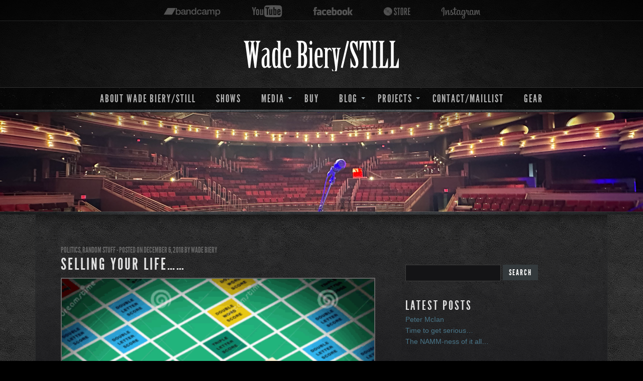

--- FILE ---
content_type: text/html; charset=UTF-8
request_url: https://www.stillmusic.com/?cat=343
body_size: 18042
content:


<!DOCTYPE html>
<!--[if lt IE 7]>      <html class="no-js lt-ie9 lt-ie8 lt-ie7"> <![endif]-->
<!--[if IE 7]>         <html class="no-js lt-ie9 lt-ie8"> <![endif]-->
<!--[if IE 8]>         <html class="no-js lt-ie9"> <![endif]-->
<!--[if gt IE 8]><!--> <html class="no-js"> <!--<![endif]-->
<head>

	<!-- site title and meta -->	
	<meta charset="utf-8">
	<meta http-equiv="X-UA-Compatible" content="IE=edge,chrome=1">
	<title>Wade Biery - STILL &raquo; Random STUFF</title>

	<meta name="viewport" content="width=device-width, initial-scale=1.0"> 

	<meta name='robots' content='max-image-preview:large' />
<script id="cookieyes" type="text/javascript" src="https://cdn-cookieyes.com/client_data/1a5ea5263394e744ce57937c/script.js"></script><link rel="alternate" type="application/rss+xml" title="Wade Biery - STILL &raquo; Feed" href="https://www.stillmusic.com/?feed=rss2" />
<link rel="alternate" type="application/rss+xml" title="Wade Biery - STILL &raquo; Comments Feed" href="https://www.stillmusic.com/?feed=comments-rss2" />
<link rel="alternate" type="application/rss+xml" title="Wade Biery - STILL &raquo; Random STUFF Category Feed" href="https://www.stillmusic.com/?feed=rss2&#038;cat=343" />
<script type="text/javascript">
window._wpemojiSettings = {"baseUrl":"https:\/\/s.w.org\/images\/core\/emoji\/14.0.0\/72x72\/","ext":".png","svgUrl":"https:\/\/s.w.org\/images\/core\/emoji\/14.0.0\/svg\/","svgExt":".svg","source":{"concatemoji":"https:\/\/www.stillmusic.com\/wp-includes\/js\/wp-emoji-release.min.js?ver=6.3.7"}};
/*! This file is auto-generated */
!function(i,n){var o,s,e;function c(e){try{var t={supportTests:e,timestamp:(new Date).valueOf()};sessionStorage.setItem(o,JSON.stringify(t))}catch(e){}}function p(e,t,n){e.clearRect(0,0,e.canvas.width,e.canvas.height),e.fillText(t,0,0);var t=new Uint32Array(e.getImageData(0,0,e.canvas.width,e.canvas.height).data),r=(e.clearRect(0,0,e.canvas.width,e.canvas.height),e.fillText(n,0,0),new Uint32Array(e.getImageData(0,0,e.canvas.width,e.canvas.height).data));return t.every(function(e,t){return e===r[t]})}function u(e,t,n){switch(t){case"flag":return n(e,"\ud83c\udff3\ufe0f\u200d\u26a7\ufe0f","\ud83c\udff3\ufe0f\u200b\u26a7\ufe0f")?!1:!n(e,"\ud83c\uddfa\ud83c\uddf3","\ud83c\uddfa\u200b\ud83c\uddf3")&&!n(e,"\ud83c\udff4\udb40\udc67\udb40\udc62\udb40\udc65\udb40\udc6e\udb40\udc67\udb40\udc7f","\ud83c\udff4\u200b\udb40\udc67\u200b\udb40\udc62\u200b\udb40\udc65\u200b\udb40\udc6e\u200b\udb40\udc67\u200b\udb40\udc7f");case"emoji":return!n(e,"\ud83e\udef1\ud83c\udffb\u200d\ud83e\udef2\ud83c\udfff","\ud83e\udef1\ud83c\udffb\u200b\ud83e\udef2\ud83c\udfff")}return!1}function f(e,t,n){var r="undefined"!=typeof WorkerGlobalScope&&self instanceof WorkerGlobalScope?new OffscreenCanvas(300,150):i.createElement("canvas"),a=r.getContext("2d",{willReadFrequently:!0}),o=(a.textBaseline="top",a.font="600 32px Arial",{});return e.forEach(function(e){o[e]=t(a,e,n)}),o}function t(e){var t=i.createElement("script");t.src=e,t.defer=!0,i.head.appendChild(t)}"undefined"!=typeof Promise&&(o="wpEmojiSettingsSupports",s=["flag","emoji"],n.supports={everything:!0,everythingExceptFlag:!0},e=new Promise(function(e){i.addEventListener("DOMContentLoaded",e,{once:!0})}),new Promise(function(t){var n=function(){try{var e=JSON.parse(sessionStorage.getItem(o));if("object"==typeof e&&"number"==typeof e.timestamp&&(new Date).valueOf()<e.timestamp+604800&&"object"==typeof e.supportTests)return e.supportTests}catch(e){}return null}();if(!n){if("undefined"!=typeof Worker&&"undefined"!=typeof OffscreenCanvas&&"undefined"!=typeof URL&&URL.createObjectURL&&"undefined"!=typeof Blob)try{var e="postMessage("+f.toString()+"("+[JSON.stringify(s),u.toString(),p.toString()].join(",")+"));",r=new Blob([e],{type:"text/javascript"}),a=new Worker(URL.createObjectURL(r),{name:"wpTestEmojiSupports"});return void(a.onmessage=function(e){c(n=e.data),a.terminate(),t(n)})}catch(e){}c(n=f(s,u,p))}t(n)}).then(function(e){for(var t in e)n.supports[t]=e[t],n.supports.everything=n.supports.everything&&n.supports[t],"flag"!==t&&(n.supports.everythingExceptFlag=n.supports.everythingExceptFlag&&n.supports[t]);n.supports.everythingExceptFlag=n.supports.everythingExceptFlag&&!n.supports.flag,n.DOMReady=!1,n.readyCallback=function(){n.DOMReady=!0}}).then(function(){return e}).then(function(){var e;n.supports.everything||(n.readyCallback(),(e=n.source||{}).concatemoji?t(e.concatemoji):e.wpemoji&&e.twemoji&&(t(e.twemoji),t(e.wpemoji)))}))}((window,document),window._wpemojiSettings);
</script>
<style type="text/css">
img.wp-smiley,
img.emoji {
	display: inline !important;
	border: none !important;
	box-shadow: none !important;
	height: 1em !important;
	width: 1em !important;
	margin: 0 0.07em !important;
	vertical-align: -0.1em !important;
	background: none !important;
	padding: 0 !important;
}
</style>
	<style type="text/css">
a,
h6,
.responsive_menu a:hover,
.responsive_menu_container label:hover,
.meta-categories a:hover, 
.meta-date a:hover, 
.meta-author a:hover,
a.meta-author:hover,
.responsive_menu li.top:hover a.parent label, 
.responsive_menu li.level_2:hover a.parent_r label,
ul.responsive_menu li.current-menu-item a,
ul.responsive_menu li.menu-item ul.sub-menu li a:hover,
ul.responsive_menu li.current-menu-item ul.sub-menu li a:hover,
.children .comment-content cite
{color:#4a778a;}

.read-more h4 span,
form input[type="submit"]:hover,
.buy-button a:hover,
.latest-posts-more a:hover,
a:hover.bnt,
.foxhound-widget-latest-tweet .social-wrapper a.bnt:hover, 
a.gigpress-tickets-link:hover
{background: #4a778a;}

button:hover, 
.filter button:not(.selected):hover
{background-color: #4a778a;}







form input:focus, form textarea:focus
{border-color: #4a778a;}

.responsive_menu li.top:hover a.parent:after,
.responsive_menu li li.level_2:hover a.parent:after,
.responsive_menu li li.level_2:hover a.parent_r:after,
.responsive_menu li li.level_2:hover a.parent_l:after,    
.responsive_menu .menu-item-has-children a:hover:after, 
.responsive_menu li.menu-item-has-parent a:hover:after
{border-top-color: #4a778a;}

.responsive_menu li.level_2:hover .parent_r:after,
.responsive_menu .sub-menu .menu-item-has-children a:hover:after, 
.responsive_menu li li.menu-item-has-parent a:hover:after{
	border-left-color: #4a778a;
}

.responsive_menu li .parent:after {
	border-left-color: transparent;
	border-right-color: transparent;
	border-top-color: #4a778a;
}


.responsive_menu li .parent_r:after {
	border-top-color: transparent;
	border-bottom-color: transparent;
	border-left-color: #4a778a;
	}
	 .responsive_menu li li .parent:after,
    .responsive_menu li li .parent_r:after,
    .responsive_menu li li .parent_l:after {
		border-left-color: transparent !important;
		border-right-color: transparent !important;
		border-top-color: #9eaaae !important;
    }



</style>
	<style type="text/css">


a:hover,
a:hover h1, 
a:hover h2, 
a:hover h3, 
a:hover h4, 
a:hover h5, 
a:hover h6{color: #73a9bf;}

</style>
	<style type="text/css">

::selection 
{background-color: #bd4242;}
::-moz-selection 
{background-color: #bd4242;}

.read-more h4 span,
.album-grid .img-wrap
{background: #bd4242;}


.border:after{-moz-box-shadow: inset 0 0 0 0px #bd4242; -webkit-box-shadow: inset 0 0 0 0px #bd4242; box-shadow: inset 0 0 0 0px #bd4242;}
.border:hover:after{-moz-box-shadow: inset 0 0 0 5px #bd4242; -webkit-box-shadow: inset 0 0 0 5px #bd4242; box-shadow: inset 0 0 0 5px #bd4242;}

.post-item blockquote, .foxhound-widget-latest-posts .latest-item a:hover img
{border-color: #bd4242;}

.wp-paginate .gap, .wp-paginate .current, .wp-paginate a, .page-numbers .gap, .page-numbers .current, .page-numbers a, .wp-paginate a:hover, .page-numbers a:hover
{background-color: #bd4242 !important;}


td.gigpress-date, 
.gigpress-sidebar-date
{color: #bd4242;}


/* menu arrow colour */
.responsive_menu li.top:hover a.parent:after{
	border-top-color: #bd4242;
}
.responsive_menu li.level_2:hover a.parent_r label {
	color:#bd4242a;
}
.responsive_menu li.level_2:hover .parent_r:after{
	border-left-color: #bd4242;
}
.responsive_menu li li.level_2:hover a.parent:after,
.responsive_menu li li.level_2:hover a.parent_r:after,
.responsive_menu li li.level_2:hover a.parent_l:after {
	border-top-color: #bd4242;
}
</style>
	<link rel='stylesheet' id='wp-block-library-css' href='https://www.stillmusic.com/wp-includes/css/dist/block-library/style.min.css?ver=6.3.7' type='text/css' media='all' />
<link rel='stylesheet' id='qligg-frontend-css' href='https://www.stillmusic.com/wp-content/plugins/insta-gallery/build/frontend/css/style.css?ver=4.7.7' type='text/css' media='all' />
<link rel='stylesheet' id='qligg-swiper-css' href='https://www.stillmusic.com/wp-content/plugins/insta-gallery/assets/frontend/swiper/swiper.min.css?ver=4.7.7' type='text/css' media='all' />
<style id='classic-theme-styles-inline-css' type='text/css'>
/*! This file is auto-generated */
.wp-block-button__link{color:#fff;background-color:#32373c;border-radius:9999px;box-shadow:none;text-decoration:none;padding:calc(.667em + 2px) calc(1.333em + 2px);font-size:1.125em}.wp-block-file__button{background:#32373c;color:#fff;text-decoration:none}
</style>
<style id='global-styles-inline-css' type='text/css'>
body{--wp--preset--color--black: #000000;--wp--preset--color--cyan-bluish-gray: #abb8c3;--wp--preset--color--white: #ffffff;--wp--preset--color--pale-pink: #f78da7;--wp--preset--color--vivid-red: #cf2e2e;--wp--preset--color--luminous-vivid-orange: #ff6900;--wp--preset--color--luminous-vivid-amber: #fcb900;--wp--preset--color--light-green-cyan: #7bdcb5;--wp--preset--color--vivid-green-cyan: #00d084;--wp--preset--color--pale-cyan-blue: #8ed1fc;--wp--preset--color--vivid-cyan-blue: #0693e3;--wp--preset--color--vivid-purple: #9b51e0;--wp--preset--gradient--vivid-cyan-blue-to-vivid-purple: linear-gradient(135deg,rgba(6,147,227,1) 0%,rgb(155,81,224) 100%);--wp--preset--gradient--light-green-cyan-to-vivid-green-cyan: linear-gradient(135deg,rgb(122,220,180) 0%,rgb(0,208,130) 100%);--wp--preset--gradient--luminous-vivid-amber-to-luminous-vivid-orange: linear-gradient(135deg,rgba(252,185,0,1) 0%,rgba(255,105,0,1) 100%);--wp--preset--gradient--luminous-vivid-orange-to-vivid-red: linear-gradient(135deg,rgba(255,105,0,1) 0%,rgb(207,46,46) 100%);--wp--preset--gradient--very-light-gray-to-cyan-bluish-gray: linear-gradient(135deg,rgb(238,238,238) 0%,rgb(169,184,195) 100%);--wp--preset--gradient--cool-to-warm-spectrum: linear-gradient(135deg,rgb(74,234,220) 0%,rgb(151,120,209) 20%,rgb(207,42,186) 40%,rgb(238,44,130) 60%,rgb(251,105,98) 80%,rgb(254,248,76) 100%);--wp--preset--gradient--blush-light-purple: linear-gradient(135deg,rgb(255,206,236) 0%,rgb(152,150,240) 100%);--wp--preset--gradient--blush-bordeaux: linear-gradient(135deg,rgb(254,205,165) 0%,rgb(254,45,45) 50%,rgb(107,0,62) 100%);--wp--preset--gradient--luminous-dusk: linear-gradient(135deg,rgb(255,203,112) 0%,rgb(199,81,192) 50%,rgb(65,88,208) 100%);--wp--preset--gradient--pale-ocean: linear-gradient(135deg,rgb(255,245,203) 0%,rgb(182,227,212) 50%,rgb(51,167,181) 100%);--wp--preset--gradient--electric-grass: linear-gradient(135deg,rgb(202,248,128) 0%,rgb(113,206,126) 100%);--wp--preset--gradient--midnight: linear-gradient(135deg,rgb(2,3,129) 0%,rgb(40,116,252) 100%);--wp--preset--font-size--small: 13px;--wp--preset--font-size--medium: 20px;--wp--preset--font-size--large: 36px;--wp--preset--font-size--x-large: 42px;--wp--preset--spacing--20: 0.44rem;--wp--preset--spacing--30: 0.67rem;--wp--preset--spacing--40: 1rem;--wp--preset--spacing--50: 1.5rem;--wp--preset--spacing--60: 2.25rem;--wp--preset--spacing--70: 3.38rem;--wp--preset--spacing--80: 5.06rem;--wp--preset--shadow--natural: 6px 6px 9px rgba(0, 0, 0, 0.2);--wp--preset--shadow--deep: 12px 12px 50px rgba(0, 0, 0, 0.4);--wp--preset--shadow--sharp: 6px 6px 0px rgba(0, 0, 0, 0.2);--wp--preset--shadow--outlined: 6px 6px 0px -3px rgba(255, 255, 255, 1), 6px 6px rgba(0, 0, 0, 1);--wp--preset--shadow--crisp: 6px 6px 0px rgba(0, 0, 0, 1);}:where(.is-layout-flex){gap: 0.5em;}:where(.is-layout-grid){gap: 0.5em;}body .is-layout-flow > .alignleft{float: left;margin-inline-start: 0;margin-inline-end: 2em;}body .is-layout-flow > .alignright{float: right;margin-inline-start: 2em;margin-inline-end: 0;}body .is-layout-flow > .aligncenter{margin-left: auto !important;margin-right: auto !important;}body .is-layout-constrained > .alignleft{float: left;margin-inline-start: 0;margin-inline-end: 2em;}body .is-layout-constrained > .alignright{float: right;margin-inline-start: 2em;margin-inline-end: 0;}body .is-layout-constrained > .aligncenter{margin-left: auto !important;margin-right: auto !important;}body .is-layout-constrained > :where(:not(.alignleft):not(.alignright):not(.alignfull)){max-width: var(--wp--style--global--content-size);margin-left: auto !important;margin-right: auto !important;}body .is-layout-constrained > .alignwide{max-width: var(--wp--style--global--wide-size);}body .is-layout-flex{display: flex;}body .is-layout-flex{flex-wrap: wrap;align-items: center;}body .is-layout-flex > *{margin: 0;}body .is-layout-grid{display: grid;}body .is-layout-grid > *{margin: 0;}:where(.wp-block-columns.is-layout-flex){gap: 2em;}:where(.wp-block-columns.is-layout-grid){gap: 2em;}:where(.wp-block-post-template.is-layout-flex){gap: 1.25em;}:where(.wp-block-post-template.is-layout-grid){gap: 1.25em;}.has-black-color{color: var(--wp--preset--color--black) !important;}.has-cyan-bluish-gray-color{color: var(--wp--preset--color--cyan-bluish-gray) !important;}.has-white-color{color: var(--wp--preset--color--white) !important;}.has-pale-pink-color{color: var(--wp--preset--color--pale-pink) !important;}.has-vivid-red-color{color: var(--wp--preset--color--vivid-red) !important;}.has-luminous-vivid-orange-color{color: var(--wp--preset--color--luminous-vivid-orange) !important;}.has-luminous-vivid-amber-color{color: var(--wp--preset--color--luminous-vivid-amber) !important;}.has-light-green-cyan-color{color: var(--wp--preset--color--light-green-cyan) !important;}.has-vivid-green-cyan-color{color: var(--wp--preset--color--vivid-green-cyan) !important;}.has-pale-cyan-blue-color{color: var(--wp--preset--color--pale-cyan-blue) !important;}.has-vivid-cyan-blue-color{color: var(--wp--preset--color--vivid-cyan-blue) !important;}.has-vivid-purple-color{color: var(--wp--preset--color--vivid-purple) !important;}.has-black-background-color{background-color: var(--wp--preset--color--black) !important;}.has-cyan-bluish-gray-background-color{background-color: var(--wp--preset--color--cyan-bluish-gray) !important;}.has-white-background-color{background-color: var(--wp--preset--color--white) !important;}.has-pale-pink-background-color{background-color: var(--wp--preset--color--pale-pink) !important;}.has-vivid-red-background-color{background-color: var(--wp--preset--color--vivid-red) !important;}.has-luminous-vivid-orange-background-color{background-color: var(--wp--preset--color--luminous-vivid-orange) !important;}.has-luminous-vivid-amber-background-color{background-color: var(--wp--preset--color--luminous-vivid-amber) !important;}.has-light-green-cyan-background-color{background-color: var(--wp--preset--color--light-green-cyan) !important;}.has-vivid-green-cyan-background-color{background-color: var(--wp--preset--color--vivid-green-cyan) !important;}.has-pale-cyan-blue-background-color{background-color: var(--wp--preset--color--pale-cyan-blue) !important;}.has-vivid-cyan-blue-background-color{background-color: var(--wp--preset--color--vivid-cyan-blue) !important;}.has-vivid-purple-background-color{background-color: var(--wp--preset--color--vivid-purple) !important;}.has-black-border-color{border-color: var(--wp--preset--color--black) !important;}.has-cyan-bluish-gray-border-color{border-color: var(--wp--preset--color--cyan-bluish-gray) !important;}.has-white-border-color{border-color: var(--wp--preset--color--white) !important;}.has-pale-pink-border-color{border-color: var(--wp--preset--color--pale-pink) !important;}.has-vivid-red-border-color{border-color: var(--wp--preset--color--vivid-red) !important;}.has-luminous-vivid-orange-border-color{border-color: var(--wp--preset--color--luminous-vivid-orange) !important;}.has-luminous-vivid-amber-border-color{border-color: var(--wp--preset--color--luminous-vivid-amber) !important;}.has-light-green-cyan-border-color{border-color: var(--wp--preset--color--light-green-cyan) !important;}.has-vivid-green-cyan-border-color{border-color: var(--wp--preset--color--vivid-green-cyan) !important;}.has-pale-cyan-blue-border-color{border-color: var(--wp--preset--color--pale-cyan-blue) !important;}.has-vivid-cyan-blue-border-color{border-color: var(--wp--preset--color--vivid-cyan-blue) !important;}.has-vivid-purple-border-color{border-color: var(--wp--preset--color--vivid-purple) !important;}.has-vivid-cyan-blue-to-vivid-purple-gradient-background{background: var(--wp--preset--gradient--vivid-cyan-blue-to-vivid-purple) !important;}.has-light-green-cyan-to-vivid-green-cyan-gradient-background{background: var(--wp--preset--gradient--light-green-cyan-to-vivid-green-cyan) !important;}.has-luminous-vivid-amber-to-luminous-vivid-orange-gradient-background{background: var(--wp--preset--gradient--luminous-vivid-amber-to-luminous-vivid-orange) !important;}.has-luminous-vivid-orange-to-vivid-red-gradient-background{background: var(--wp--preset--gradient--luminous-vivid-orange-to-vivid-red) !important;}.has-very-light-gray-to-cyan-bluish-gray-gradient-background{background: var(--wp--preset--gradient--very-light-gray-to-cyan-bluish-gray) !important;}.has-cool-to-warm-spectrum-gradient-background{background: var(--wp--preset--gradient--cool-to-warm-spectrum) !important;}.has-blush-light-purple-gradient-background{background: var(--wp--preset--gradient--blush-light-purple) !important;}.has-blush-bordeaux-gradient-background{background: var(--wp--preset--gradient--blush-bordeaux) !important;}.has-luminous-dusk-gradient-background{background: var(--wp--preset--gradient--luminous-dusk) !important;}.has-pale-ocean-gradient-background{background: var(--wp--preset--gradient--pale-ocean) !important;}.has-electric-grass-gradient-background{background: var(--wp--preset--gradient--electric-grass) !important;}.has-midnight-gradient-background{background: var(--wp--preset--gradient--midnight) !important;}.has-small-font-size{font-size: var(--wp--preset--font-size--small) !important;}.has-medium-font-size{font-size: var(--wp--preset--font-size--medium) !important;}.has-large-font-size{font-size: var(--wp--preset--font-size--large) !important;}.has-x-large-font-size{font-size: var(--wp--preset--font-size--x-large) !important;}
.wp-block-navigation a:where(:not(.wp-element-button)){color: inherit;}
:where(.wp-block-post-template.is-layout-flex){gap: 1.25em;}:where(.wp-block-post-template.is-layout-grid){gap: 1.25em;}
:where(.wp-block-columns.is-layout-flex){gap: 2em;}:where(.wp-block-columns.is-layout-grid){gap: 2em;}
.wp-block-pullquote{font-size: 1.5em;line-height: 1.6;}
</style>
<!--[if lt IE 9]>
<link rel='stylesheet' id='foxhound_ie-css' href='https://www.stillmusic.com/wp-content/themes/dark-gritty-evolved/css/ie.css?ver=6.3.7' type='text/css' media='all' />
<![endif]-->
<link rel='stylesheet' id='foxhound-social-icons-css-css' href='https://www.stillmusic.com/wp-content/themes/dark-gritty-evolved/foxhound/css/social-icons-retina.css?ver=6.3.7' type='text/css' media='all' />
<link rel='stylesheet' id='darkgrittyevolved_color_detail-css' href='https://www.stillmusic.com/wp-content/themes/dark-gritty-evolved/css/bg/color_detail_2.css?ver=6.3.7' type='text/css' media='all' />
<link rel='stylesheet' id='darkgrittyevolved_background-css' href='https://www.stillmusic.com/wp-content/themes/dark-gritty-evolved/css/bg/background_3.css?ver=6.3.7' type='text/css' media='all' />
<link rel='stylesheet' id='dge-fonts-css' href='https://www.stillmusic.com/wp-content/themes/dark-gritty-evolved/css/fonts.css?ver=6.3.7' type='text/css' media='all' />
<link rel='stylesheet' id='dge-main-css' href='https://www.stillmusic.com/wp-content/themes/dark-gritty-evolved/style.css?ver=6.3.7' type='text/css' media='all' />
<link rel='stylesheet' id='dge-columnal-grid-css' href='https://www.stillmusic.com/wp-content/themes/dark-gritty-evolved/css/columnal.css?ver=6.3.7' type='text/css' media='screen' />
<!--[if lt IE 9]>
<link rel='stylesheet' id='dge-ie-css' href='https://www.stillmusic.com/wp-content/themes/dark-gritty-evolved/css/ie.css?ver=6.3.7' type='text/css' media='screen' />
<![endif]-->
<!--[if lte IE 7]>
<link rel='stylesheet' id='dge-fixed-984px-ie-css' href='https://www.stillmusic.com/wp-content/themes/dark-gritty-evolved/css/fixed-984px-ie.css?ver=6.3.7' type='text/css' media='screen' />
<![endif]-->
<link rel='stylesheet' id='dge-primary-css' href='https://www.stillmusic.com/wp-content/themes/dark-gritty-evolved/css/style.css?ver=6.3.7' type='text/css' media='all' />
<link rel='stylesheet' id='dge-menu-css' href='https://www.stillmusic.com/wp-content/themes/dark-gritty-evolved/css/menu.css?ver=6.3.7' type='text/css' media='all' />
<link rel='stylesheet' id='dge-color-css' href='https://www.stillmusic.com/wp-content/themes/dark-gritty-evolved/css/color.css?ver=6.3.7' type='text/css' media='all' />
<link rel='stylesheet' id='dge-gradients-css' href='https://www.stillmusic.com/wp-content/themes/dark-gritty-evolved/css/gradients.css?ver=6.3.7' type='text/css' media='all' />
<!--[if gte IE 9]>
<link rel='stylesheet' id='dge-ie-gradient-fix-css' href='https://www.stillmusic.com/wp-content/themes/dark-gritty-evolved/css/ie-gradient-fix.css?ver=6.3.7' type='text/css' media='screen' />
<![endif]-->
<link rel='stylesheet' id='dge-retina-css' href='https://www.stillmusic.com/wp-content/themes/dark-gritty-evolved/css/retina.css?ver=6.3.7' type='text/css' media='screen' />
<style id='akismet-widget-style-inline-css' type='text/css'>

			.a-stats {
				--akismet-color-mid-green: #357b49;
				--akismet-color-white: #fff;
				--akismet-color-light-grey: #f6f7f7;

				max-width: 350px;
				width: auto;
			}

			.a-stats * {
				all: unset;
				box-sizing: border-box;
			}

			.a-stats strong {
				font-weight: 600;
			}

			.a-stats a.a-stats__link,
			.a-stats a.a-stats__link:visited,
			.a-stats a.a-stats__link:active {
				background: var(--akismet-color-mid-green);
				border: none;
				box-shadow: none;
				border-radius: 8px;
				color: var(--akismet-color-white);
				cursor: pointer;
				display: block;
				font-family: -apple-system, BlinkMacSystemFont, 'Segoe UI', 'Roboto', 'Oxygen-Sans', 'Ubuntu', 'Cantarell', 'Helvetica Neue', sans-serif;
				font-weight: 500;
				padding: 12px;
				text-align: center;
				text-decoration: none;
				transition: all 0.2s ease;
			}

			/* Extra specificity to deal with TwentyTwentyOne focus style */
			.widget .a-stats a.a-stats__link:focus {
				background: var(--akismet-color-mid-green);
				color: var(--akismet-color-white);
				text-decoration: none;
			}

			.a-stats a.a-stats__link:hover {
				filter: brightness(110%);
				box-shadow: 0 4px 12px rgba(0, 0, 0, 0.06), 0 0 2px rgba(0, 0, 0, 0.16);
			}

			.a-stats .count {
				color: var(--akismet-color-white);
				display: block;
				font-size: 1.5em;
				line-height: 1.4;
				padding: 0 13px;
				white-space: nowrap;
			}
		
</style>
<link rel='stylesheet' id='video-js-css' href='https://www.stillmusic.com/wp-content/plugins/video-embed-thumbnail-generator/video-js/video-js.min.css?ver=7.17.0' type='text/css' media='all' />
<link rel='stylesheet' id='video-js-kg-skin-css' href='https://www.stillmusic.com/wp-content/plugins/video-embed-thumbnail-generator/video-js/kg-video-js-skin.css?ver=4.10.3' type='text/css' media='all' />
<link rel='stylesheet' id='kgvid_video_styles-css' href='https://www.stillmusic.com/wp-content/plugins/video-embed-thumbnail-generator/src/public/css/videopack-styles.css?ver=4.10.3' type='text/css' media='all' />
<script type='text/javascript' src='https://www.stillmusic.com/wp-includes/js/jquery/jquery.min.js?ver=3.7.0' id='jquery-core-js'></script>
<script type='text/javascript' src='https://www.stillmusic.com/wp-includes/js/jquery/jquery-migrate.min.js?ver=3.4.1' id='jquery-migrate-js'></script>
<link rel="https://api.w.org/" href="https://www.stillmusic.com/index.php?rest_route=/" /><link rel="alternate" type="application/json" href="https://www.stillmusic.com/index.php?rest_route=/wp/v2/categories/343" /><link rel="EditURI" type="application/rsd+xml" title="RSD" href="https://www.stillmusic.com/xmlrpc.php?rsd" />
<meta name="generator" content="WordPress 6.3.7" />
<link rel="shortcut icon" href="https://www.stillmusic.com/wp-content/themes/dark-gritty-evolved/foxhound/images/favicon.ico" /><style type="text/css">
h1#title img {
	width: 319px;
	height: auto;
}
#headerimage{
	background-image: url(http://www.stillmusic.com/wp-content/uploads/2023/10/WBsmallHeaderImagewebNU.png);
}
</style>
	<link type="text/css" rel="stylesheet" href="https://www.stillmusic.com/wp-content/themes/dark-gritty-evolved/css/gigpress.css" /></head>

<body class="archive category category-random-stuff category-343">
	
	<!-- code for facebook -->
	<div id="fb-root"></div>
<script>(function(d, s, id) {
  var js, fjs = d.getElementsByTagName(s)[0];
  if (d.getElementById(id)) return;
  js = d.createElement(s); js.id = id;
  js.src = "//connect.facebook.net/en_US/all.js#xfbml=1";
  fjs.parentNode.insertBefore(js, fjs);
}(document, 'script', 'facebook-jssdk'));</script>
<!-- end code for facebook -->
	
	<!--[if lt IE 7]>
		<p class="chromeframe">You are using an <strong>outdated</strong> browser. Please <a href="http://browsehappy.com/">upgrade your browser</a> or <a href="http://www.google.com/chromeframe/?redirect=true">activate Google Chrome Frame</a> to improve your experience.</p>
	<![endif]-->
		
	<header class="home">
		<div class="gradient"></div>
		<div class="container icons">
			<div class="row icons">
				<div class="col col_12">
					<div class="fhbt-social-container"><ul class="fhbt-social-list">
		<li class="social-bandcamp"><a target="_blank" href="http://still.bandcamp.com">bandcamp</a></li>
				<li class="social-youtube"><a target="_blank" href="https://www.youtube.com/user/STILLWadeBieryMusic/videos?flow=grid&#038;view=1">youtube</a></li>
				<li class="social-facebook"><a target="_blank" href="http://www.facebook.com/pages/STILL/98453446469">facebook</a></li>
				<li class="social-generalstore"><a target="_blank" href="https://www.threads.net/@wadebiery">generalstore</a></li>
				<li class="social-instagram"><a target="_blank" href="https://www.instagram.com/wadebiery/">instagram</a></li>
		</ul></div>				</div>
			</div> 
		</div><!-- end icons -->
		
		<div class="container logo">
			<div class="row">
				<div class="col col_12">
					<h1 id="title">
						<a href="https://www.stillmusic.com" title="Home">
													<img src="http://www.stillmusic.com/wp-content/uploads/2023/10/WBheader2.png" alt="music,  politics, tech, opinion, &amp; whatnot...">
													</a>
						</h1>
				</div>
			</div>	
		</div> <!-- end container logo -->

		
		<div class="container menu">
			<div class="row">
				<div class="col col_12">
									
					<nav class="responsive_menu_container "><!-- MENU CONTAINER -->
				
						<!-- Menu Trigger Button -->
						<label for="menu-dropdown-0" class="toggle_menu_label">Menu</label>
						<input type="checkbox" class="toggle_menu" id="menu-dropdown-0">
						
						<!-- End Menu Trigger Button -->

						<ul id="menu-main" class="responsive_menu"><li id="menu-item-1867" class="menu-item menu-item-type-post_type menu-item-object-page menu-item-home menu-item-1867"><a href="https://www.stillmusic.com/?page_id=10">ABOUT Wade Biery/STILL</a></li>
<li id="menu-item-1865" class="menu-item menu-item-type-post_type menu-item-object-page menu-item-1865"><a href="https://www.stillmusic.com/?page_id=373">SHOWS</a></li>
<li id="menu-item-1866" class="menu-item menu-item-type-post_type menu-item-object-page menu-item-has-children menu-item-parent menu-item-1866 has-children"><a href="https://www.stillmusic.com/?page_id=259">MEDIA</a>
<ul class="sub-menu">
	<li id="menu-item-1903" class="menu-item menu-item-type-post_type menu-item-object-page menu-item-1903"><a href="https://www.stillmusic.com/?page_id=8">MY MUSIC</a></li>
	<li id="menu-item-1905" class="menu-item menu-item-type-post_type menu-item-object-page menu-item-1905"><a href="https://www.stillmusic.com/?page_id=1904">VIDEOS</a></li>
	<li id="menu-item-1960" class="menu-item menu-item-type-post_type menu-item-object-page menu-item-1960"><a href="https://www.stillmusic.com/?page_id=1955">INSTAGRAM</a></li>
</ul>
</li>
<li id="menu-item-1869" class="menu-item menu-item-type-post_type menu-item-object-page menu-item-1869"><a href="https://www.stillmusic.com/?page_id=8">BUY</a></li>
<li id="menu-item-1888" class="menu-item menu-item-type-post_type menu-item-object-page current-menu-ancestor current-menu-parent current_page_parent current_page_ancestor menu-item-has-children menu-item-parent menu-item-1888 has-children"><a href="https://www.stillmusic.com/?page_id=1887">BLOG</a>
<ul class="sub-menu">
	<li id="menu-item-1891" class="menu-item menu-item-type-taxonomy menu-item-object-category menu-item-1891"><a href="https://www.stillmusic.com/?cat=3">MY MUSIC</a></li>
	<li id="menu-item-1890" class="menu-item menu-item-type-taxonomy menu-item-object-category menu-item-1890"><a href="https://www.stillmusic.com/?cat=4">POLITICS</a></li>
	<li id="menu-item-1896" class="menu-item menu-item-type-taxonomy menu-item-object-category menu-item-1896"><a href="https://www.stillmusic.com/?cat=300">My TOUR WORK</a></li>
	<li id="menu-item-1897" class="menu-item menu-item-type-taxonomy menu-item-object-category menu-item-1897"><a href="https://www.stillmusic.com/?cat=1">Tech Stuff</a></li>
	<li id="menu-item-1893" class="menu-item menu-item-type-taxonomy menu-item-object-category menu-item-has-children menu-item-parent menu-item-1893 has-children"><a href="https://www.stillmusic.com/?cat=329">PHOTOS</a>
	<ul class="sub-menu">
		<li id="menu-item-1894" class="menu-item menu-item-type-taxonomy menu-item-object-category menu-item-1894"><a href="https://www.stillmusic.com/?cat=330">PressgramPhotos</a></li>
	</ul>
</li>
	<li id="menu-item-1892" class="menu-item menu-item-type-taxonomy menu-item-object-category menu-item-1892"><a href="https://www.stillmusic.com/?cat=331">Protect Yourself</a></li>
	<li id="menu-item-1895" class="menu-item menu-item-type-taxonomy menu-item-object-category current-menu-item menu-item-1895"><a href="https://www.stillmusic.com/?cat=343" aria-current="page">Random STUFF</a></li>
</ul>
</li>
<li id="menu-item-1908" class="menu-item menu-item-type-post_type menu-item-object-page menu-item-has-children menu-item-parent menu-item-1908 has-children"><a href="https://www.stillmusic.com/?page_id=1907">PROJECTS</a>
<ul class="sub-menu">
	<li id="menu-item-1918" class="menu-item menu-item-type-custom menu-item-object-custom menu-item-1918"><a  href="https://www.facebook.com/DifferentSizeGods/">DIFFERENT SIZE GODS</a></li>
	<li id="menu-item-1917" class="menu-item menu-item-type-custom menu-item-object-custom menu-item-1917"><a  href="https://myspace.com/silvermoneysound">SILVERMONEY</a></li>
</ul>
</li>
<li id="menu-item-1868" class="menu-item menu-item-type-post_type menu-item-object-page menu-item-1868"><a href="https://www.stillmusic.com/?page_id=9">CONTACT/MailList</a></li>
<li id="menu-item-1936" class="menu-item menu-item-type-post_type menu-item-object-page menu-item-1936"><a href="https://www.stillmusic.com/?page_id=1935">GEAR</a></li>
</ul>				
					</nav><!-- END MENU CONTAINER -->
					
				</div>
			</div>
			<div class="accent"><span class="grunge"></span><span class="gradient"></span></div>
		</div> <!-- end container menu -->
	
	</header>

	<div id="main" role="main">

		
			<section class="container image">
				
				<div class="background">
					<div class="uppershadow"></div>
					<div id="headerimage"></div>
					<div class="lowershadow"></div>
				</div>
				<div class="accent bottom"><span class="grunge"></span><span class="gradient"></span></div>
			</section> <!-- .container.image end section image -->

			
		<section class="container page">
			<div class="padding">
			
				<div class="content">
					<div class="background"></div>
<div class="row blog margin_top_60 padding_bottom_60"> <!-- start row blog -->
	
	<div class="col col_7 maincontent blog clearleft">
	
					
				<div id="post-1981" class="post-item post-1981 post type-post status-publish format-standard has-post-thumbnail hentry category-politics category-random-stuff">
				
					<span class="meta-categories"><a href="https://www.stillmusic.com/?cat=4" rel="category">POLITICS</a>, <a href="https://www.stillmusic.com/?cat=343" rel="category">Random STUFF</a></span><span class="meta-date"> - posted on December 6, 2018</span><span class="meta-author"> by <a href="https://www.stillmusic.com/?author=137" title="Posts by Wade Biery" rel="author">Wade Biery</a></span> 					
					<h4 class="post-title title"><a href="https://www.stillmusic.com/?p=1981">Selling your life&#8230;&#8230;</a></h4>
					
											<a href="https://www.stillmusic.com/?p=1981"><div class="border featured"><img width="400" height="327" src="https://www.stillmusic.com/wp-content/uploads/2018/12/MoneyWork.gif" class="attachment-post-featured-image-retina size-post-featured-image-retina wp-post-image" alt="" decoding="async" fetchpriority="high" /></div></a>
										
					<p><a onclick="javascript:pageTracker._trackPageview('/outgoing/www.stillmusic.com/?attachment_id=1988');"  href="http://www.stillmusic.com/?attachment_id=1988" rel="attachment wp-att-1988"><img decoding="async" class="size-medium wp-image-1988 aligncenter" src="http://www.stillmusic.com/wp-content/uploads/2018/12/MoneyWork-300x245.gif" alt="MoneyWork" width="300" height="245" /></a></p>
<p>I had a conversation with a younger person the other day, we were talking about the concept of <a onclick="javascript:pageTracker._trackPageview('/outgoing/en.wikipedia.org/wiki/Wage_slavery');"  href="https://en.wikipedia.org/wiki/Wage_slavery" target="_blank" rel="noopener">Wage Slavery</a>, and how most people don&#8217;t really conceptualize their lives in that context, but that it does apply to many, (and in recent years more and more) of us.</p>
<p>He had an interesting take on it, a difference in how he saw it that I hadn&#8217;t ever really seen, and that was that we are SELLING our lives to someone when we go to work for them. He saw that more in the case where someone joins a long term type of job, like a corporation or a law firm, any kind of job that is a long term, possibly even life long commitment.</p>
<p>The point for him was that if most people saw the work that they do to earn money in this light, they would immediately begin to question whether or not they were getting fair value for essentially selling your life to someone else, and whether that is a good use of your life.</p>
<p>Now obviously most people aren&#8217;t thinking of it in those terms, and as obviously there&#8217;s a clear need to have money in our society in order to function within it, as without money you&#8217;re going to have a pretty rough time eating and keeping a roof over your head, tho alternatively you could go live in the woods somewhere scrounging for food like Davy Crockett and wrestling bears if you&#8217;d rather.</p>
<p>So thinking about your career in THOSE terms, that you&#8217;re selling your life, essentially so that someone else can become even richer, that&#8217;s a really clear way to look at the value you derive from working in that way, and I think it&#8217;s pretty good discussion to have with yourself.</p>
<p>Money, being the man-made fiction that it is, has no ACTUAL value, only the percieved value society has assigned to it, and we all sort of &#8220;agree&#8221; to assign it that value and operate under that agreement.</p>
<p>But what happens to the other values that make up the experience of being human? Like, what&#8217;s the money value of watching your child being born, or the &#8220;value&#8221; in dollars of a sunset, or hearing your child&#8217;s honest clear laughter, or any number of feelings and experiences that are the essence of being a human? While society has a tendency to rate ALL of our lives in terms of dollars, I don&#8217;t think any of us would say that there&#8217;s a money number that makes sense in those contexts.</p>
<p>So why are we only valuing what we do as work in that way? Are we only experiencing our lives in one way by using that metric as the main way to measure our lives? What about all the things that we can&#8217;t attach a dollar figure to?</p>
<p>I think it&#8217;s a good point to consider when we go to work for someone else and sell them our lives&#8230;</p>
				
				</div><!--end post item-->
				
				<div class="read-more">			
					<h4><a href="https://www.stillmusic.com/?p=1981">view the whole post<span> 0</span></a></h4>
						<div class="post-share">
		<div class="fb-like" data-href="https://www.stillmusic.com/?p=1981" data-width="450" data-colorscheme="dark" data-layout="button_count" data-show-faces="false" data-send="false"></div>
		<a href="https://twitter.com/share" class="twitter-share-button" data-url="https://www.stillmusic.com/?p=1981">Tweet</a>
		<script>
			!function(d,s,id){var js,fjs=d.getElementsByTagName(s)[0],p=/^http:/.test(d.location)?'http':'https';if(!d.getElementById(id)){js=d.createElement(s);js.id=id;js.src=p+'://platform.twitter.com/widgets.js';fjs.parentNode.insertBefore(js,fjs);}}(document, 'script', 'twitter-wjs');
		</script>
	</div>
					</div>
				
				<div id="comments" class="comments-area">
									</div> <!-- #comments -->
				
							
				<div id="post-1882" class="post-item post-1882 post type-post status-publish format-standard hentry category-tourwork category-random-stuff tag-don-felder tag-eagles tag-glenn-frey tag-glenn-frey-death tag-glenn-frey-eagles tag-hotel-california tag-joe-walsh tag-wade-biery">
				
					<span class="meta-categories"><a href="https://www.stillmusic.com/?cat=300" rel="category">My TOUR WORK</a>, <a href="https://www.stillmusic.com/?cat=343" rel="category">Random STUFF</a></span><span class="meta-date"> - posted on January 20, 2016</span><span class="meta-author"> by <a href="https://www.stillmusic.com/?author=137" title="Posts by Wade Biery" rel="author">Wade Biery</a></span> 					
					<h4 class="post-title title"><a href="https://www.stillmusic.com/?p=1882">Mocking death?!?!</a></h4>
					
										
					<div class="_45m_ _2vxa" data-block="true" data-offset-key="8nfov-0-0"><a onclick="javascript:pageTracker._trackPageview('/outgoing/www.theguardian.com/music/musicblog/2016/jan/20/david-bowie-glenn-frey-mourn-mock-eagles-everett-true');"  href="http://www.theguardian.com/music/musicblog/2016/jan/20/david-bowie-glenn-frey-mourn-mock-eagles-everett-true" target="_blank">Read THIS first</a>, so you know what I&#8217;m talking about&#8230; then come back.<a onclick="javascript:pageTracker._trackPageview('/outgoing/www.stillmusic.com/?attachment_id=1883');"  href="http://www.stillmusic.com/?attachment_id=1883" rel="attachment wp-att-1883"><img decoding="async" class="alignnone size-full wp-image-1883" src="http://www.stillmusic.com/wp-content/uploads/Screen-Shot-2016-01-20-at-11.52.41-AM.png" alt="Glenn/Bowie" width="635" height="419" srcset="https://www.stillmusic.com/wp-content/uploads/Screen-Shot-2016-01-20-at-11.52.41-AM.png 635w, https://www.stillmusic.com/wp-content/uploads/Screen-Shot-2016-01-20-at-11.52.41-AM-300x198.png 300w, https://www.stillmusic.com/wp-content/uploads/Screen-Shot-2016-01-20-at-11.52.41-AM-587x387.png 587w" sizes="(max-width: 635px) 100vw, 635px" /></a></div>
<div class="_45m_ _2vxa" data-block="true" data-offset-key="8nfov-0-0"></div>
<div class="_45m_ _2vxa" data-block="true" data-offset-key="8nfov-0-0"></div>
<div class="_45m_ _2vxa" data-block="true" data-offset-key="8nfov-0-0"><span data-offset-key="8nfov-0-0">God, no shit.</span></div>
<div class="_45m_ _2vxa" data-block="true" data-offset-key="erlfe-0-0"><span data-offset-key="erlfe-0-0"> </span></div>
<div class="_45m_ _2vxa" data-block="true" data-offset-key="79lvf-0-0"><span data-offset-key="79lvf-0-0">Thankfully I think my circle of friends and musicians is of a high enough caliber in both ability and SENSIBILITY that I have seen very little of this kind of crappy nonsense, and if I had I would have gone very far in a boot wearing expedition up someone&#8217;s ass.</span></div>
<div class="_45m_ _2vxa" data-block="true" data-offset-key="4vk7j-0-0"><span data-offset-key="4vk7j-0-0"> </span></div>
<div class="_45m_ _2vxa" data-block="true" data-offset-key="5fi9t-0-0"><span data-offset-key="5fi9t-0-0">These people are all actually PEOPLE, and if you think that they are elevated above being human because of the heights they&#8217;ve reached in their careers, your ignorance is profound and your imagination is challenged and stunted&#8230;.it&#8217;s sad to understand what a monochrome blur your life must be like&#8230;.</span></div>
<div class="_45m_ _2vxa" data-block="true" data-offset-key="59cpu-0-0"><span data-offset-key="59cpu-0-0"> </span></div>
<div class="_45m_ _2vxa" data-block="true" data-offset-key="fg363-0-0"><span data-offset-key="fg363-0-0">Having worked with 3 of the Hotel California-era Eagles, I&#8217;ll tell you one thing for certain, they are ALL the best version of the thing they are that will ever be, Glenn the best Glenn Frey, Joe the best Joe Walsh, and Don the best Don Felder that there will ever be, and that&#8217;s NOT nothing.</span></div>
<div class="_45m_ _2vxa" data-block="true" data-offset-key="a7buc-0-0"><span data-offset-key="a7buc-0-0"> </span></div>
<div class="_45m_ _2vxa" data-block="true" data-offset-key="erudh-0-0"><span data-offset-key="erudh-0-0">2 of the best guitar players/songwriters in popular music <strong>EVER</strong>, and one of the best singer/songwriters in popular music <strong>EVER</strong>, with a body of music that has reached into the lives of almost every person in Western culture on an almost daily basis, to the point that when you hear the music YOU know every damn word&#8230;.?!?!?! Music YOU may not even like, sure, and <em>that&#8217;s fine</em>, but you gotta admit when it has that kind of impact across the geography and timespan that it has, it&#8217;s fucking <strong>GREAT, you</strong> just don&#8217;t get it.</span></div>
<div class="_45m_ _2vxa" data-block="true" data-offset-key="8d867-0-0"><span data-offset-key="8d867-0-0"> </span></div>
<div class="_45m_ _2vxa" data-block="true" data-offset-key="9iv28-0-0"><span data-offset-key="9iv28-0-0">That&#8217;s not nothing.</span></div>
<div class="_45m_ _2vxa" data-block="true" data-offset-key="9iv28-0-0"></div>
<div class="_45m_ _2vxa" data-block="true" data-offset-key="9iv28-0-0">These guys can play their asses off, write their asses off, sing their asses off, arrange/record/produce their asses off, and in Glenn&#8217;s case LEAD his ass off leading one of the biggest bands EVER&#8230;.they are BAD ASSES, all of them!!.</div>
<div class="_45m_ _2vxa" data-block="true" data-offset-key="9iv28-0-0"></div>
<div class="_45m_ _2vxa" data-block="true" data-offset-key="9iv28-0-0">Go do THAT, and then talk shit&#8230;I&#8217;ll wait&#8230;.</div>
<div class="_45m_ _2vxa" data-block="true" data-offset-key="9iv28-0-0"></div>
<div class="_45m_ _2vxa" data-block="true" data-offset-key="9iv28-0-0">Forever.</p>
<p>But&#8230;.they&#8217;re all ALSO just people, with their foibles, demons, ticks, itches, relationships, children, problems, illnesses and now even death, just like anyone, doing anything.</p>
<p>I don&#8217;t know, I read that piece and realized maybe I&#8217;ve been kinda glossing over it whenever I see someone slagging about this, knowing that it&#8217;s just ignorant childish creepiness that&#8217;s not worth engaging one on one&#8230;had this reaction, felt like saying something&#8230;</p></div>
				
				</div><!--end post item-->
				
				<div class="read-more">			
					<h4><a href="https://www.stillmusic.com/?p=1882">view the whole post<span> 0</span></a></h4>
						<div class="post-share">
		<div class="fb-like" data-href="https://www.stillmusic.com/?p=1882" data-width="450" data-colorscheme="dark" data-layout="button_count" data-show-faces="false" data-send="false"></div>
		<a href="https://twitter.com/share" class="twitter-share-button" data-url="https://www.stillmusic.com/?p=1882">Tweet</a>
		<script>
			!function(d,s,id){var js,fjs=d.getElementsByTagName(s)[0],p=/^http:/.test(d.location)?'http':'https';if(!d.getElementById(id)){js=d.createElement(s);js.id=id;js.src=p+'://platform.twitter.com/widgets.js';fjs.parentNode.insertBefore(js,fjs);}}(document, 'script', 'twitter-wjs');
		</script>
	</div>
					</div>
				
				<div id="comments" class="comments-area">
									</div> <!-- #comments -->
				
							
				<div id="post-1858" class="post-item post-1858 post type-post status-publish format-standard hentry category-my-music category-tourwork category-random-stuff">
				
					<span class="meta-categories"><a href="https://www.stillmusic.com/?cat=3" rel="category">MY MUSIC</a>, <a href="https://www.stillmusic.com/?cat=300" rel="category">My TOUR WORK</a>, <a href="https://www.stillmusic.com/?cat=343" rel="category">Random STUFF</a></span><span class="meta-date"> - posted on November 9, 2015</span><span class="meta-author"> by <a href="https://www.stillmusic.com/?author=137" title="Posts by Wade Biery" rel="author">Wade Biery</a></span> 					
					<h4 class="post-title title"><a href="https://www.stillmusic.com/?p=1858">Value/Meaning&#8230;.</a></h4>
					
										
					<p>I&#8217;ve been thinking about this a lot lately. As a musician it&#8217;s tricky to understand what we do in the context of money and meaning. Lately I&#8217;m finding it much more useful to think of it in terms of how well I do it, and how much it brings to others.</p>
<p>In that context, playing for not much money in some bar just kinda anywhere starts to take on a lot more meaning and value. People are enjoying their time together watching others do something they can&#8217;t really do, in a setting that allows and/or validates their feelings&#8230;.being brought together to feel something that can&#8217;t be had alone at home with your tv and your bottle, it&#8217;s GOOD for people to do that, and not be alone.</p>
<p>People come up all the time to share how they feel about what they&#8217;ve just seen/experienced, and I think we as musicians forget what a gift that is&#8230;.that they have felt something so powerfully that they need to come up and tell us about it, even to a total stranger who just stepped off the stage, even at the risk of being rebuffed or ignored&#8230;. and it&#8217;s hard to just walk up to someone and bare your soul, even a little, but they trust us to hear them, because they know we MUST understand, because we just did it!</p>
<p>Yes, maybe we hear it all the time, but for them, it&#8217;s special, and it&#8217;s NOW, and it really matters to them.</p>
<p>It has nothing to do with money, it has nothing to do with MOST valuations that are recognized as valid measures of what we do, but maybe it&#8217;s the most important thing of all, and we should pay a lot more attention to it, I think we would be happier and maybe even better people for it.</p>
<p><iframe loading="lazy" src="https://embed-ssl.ted.com/talks/dan_ariely_what_makes_us_feel_good_about_our_work.html" width="626" height="353" frameborder="0" scrolling="no" webkitAllowFullScreen mozallowfullscreen allowFullScreen></iframe></p>
<p>&nbsp;</p>
				
				</div><!--end post item-->
				
				<div class="read-more">			
					<h4><a href="https://www.stillmusic.com/?p=1858">view the whole post<span> 0</span></a></h4>
						<div class="post-share">
		<div class="fb-like" data-href="https://www.stillmusic.com/?p=1858" data-width="450" data-colorscheme="dark" data-layout="button_count" data-show-faces="false" data-send="false"></div>
		<a href="https://twitter.com/share" class="twitter-share-button" data-url="https://www.stillmusic.com/?p=1858">Tweet</a>
		<script>
			!function(d,s,id){var js,fjs=d.getElementsByTagName(s)[0],p=/^http:/.test(d.location)?'http':'https';if(!d.getElementById(id)){js=d.createElement(s);js.id=id;js.src=p+'://platform.twitter.com/widgets.js';fjs.parentNode.insertBefore(js,fjs);}}(document, 'script', 'twitter-wjs');
		</script>
	</div>
					</div>
				
				<div id="comments" class="comments-area">
									</div> <!-- #comments -->
				
							
				<div id="post-1811" class="post-item post-1811 post type-post status-publish format-video has-post-thumbnail hentry category-photos category-random-stuff tag-crow tag-crows tag-death tag-featured tag-httpspliceapp-com tag-httpyoutu-beqdctbox-l2g tag-raven tag-splice tag-splice-app tag-tough-choices tag-wade-biery post_format-post-format-video">
				
					<span class="meta-categories"><a href="https://www.stillmusic.com/?cat=329" rel="category">PHOTOS</a>, <a href="https://www.stillmusic.com/?cat=343" rel="category">Random STUFF</a></span><span class="meta-date"> - posted on May 12, 2015</span><span class="meta-author"> by <a href="https://www.stillmusic.com/?author=137" title="Posts by Wade Biery" rel="author">Wade Biery</a></span> 					
					<h4 class="post-title title"><a href="https://www.stillmusic.com/?p=1811">The Raven&#8217;s issue.</a></h4>
					
											<a href="https://www.stillmusic.com/?p=1811"><div class="border featured"><img width="676" height="486" src="https://www.stillmusic.com/wp-content/uploads/Screen-Shot-2015-05-12-at-12.25.32-PM.png" class="attachment-post-featured-image-retina size-post-featured-image-retina wp-post-image" alt="The Raven" decoding="async" loading="lazy" srcset="https://www.stillmusic.com/wp-content/uploads/Screen-Shot-2015-05-12-at-12.25.32-PM.png 676w, https://www.stillmusic.com/wp-content/uploads/Screen-Shot-2015-05-12-at-12.25.32-PM-300x216.png 300w" sizes="(max-width: 676px) 100vw, 676px" /></div></a>
										
					<p><iframe loading="lazy" width="626" height="352" src="https://www.youtube.com/embed/QdctBOx-l2g?feature=oembed" frameborder="0" allow="accelerometer; autoplay; encrypted-media; gyroscope; picture-in-picture" allowfullscreen></iframe></p>
<p>I&#8217;ve been wanting for a while now to use this very cool little app on my iPhone called <a onclick="javascript:pageTracker._trackPageview('/outgoing/spliceapp.com');"  href="http://spliceapp.com" target="_blank">Splice</a>, and today this event happened and I decide to use it as a test case.</p>
<p>This whole thing was kinda sad actually, all the crows raising hell outside and the cat being driven off by what I imagine were the parents of the trapped crow&#8230;then all the other crows coming around and the feel of the whole thing changing drastically&#8230;you wouldn&#8217;t believe how creepy it got, really fast&#8230;.The Birds movie etc&#8230;there was a lot of them you can&#8217;t really see&#8230;</p>
				
				</div><!--end post item-->
				
				<div class="read-more">			
					<h4><a href="https://www.stillmusic.com/?p=1811">view the whole post<span> 0</span></a></h4>
						<div class="post-share">
		<div class="fb-like" data-href="https://www.stillmusic.com/?p=1811" data-width="450" data-colorscheme="dark" data-layout="button_count" data-show-faces="false" data-send="false"></div>
		<a href="https://twitter.com/share" class="twitter-share-button" data-url="https://www.stillmusic.com/?p=1811">Tweet</a>
		<script>
			!function(d,s,id){var js,fjs=d.getElementsByTagName(s)[0],p=/^http:/.test(d.location)?'http':'https';if(!d.getElementById(id)){js=d.createElement(s);js.id=id;js.src=p+'://platform.twitter.com/widgets.js';fjs.parentNode.insertBefore(js,fjs);}}(document, 'script', 'twitter-wjs');
		</script>
	</div>
					</div>
				
				<div id="comments" class="comments-area">
									</div> <!-- #comments -->
				
							
				<div id="post-1765" class="post-item post-1765 post type-post status-publish format-standard hentry category-politics category-random-stuff">
				
					<span class="meta-categories"><a href="https://www.stillmusic.com/?cat=4" rel="category">POLITICS</a>, <a href="https://www.stillmusic.com/?cat=343" rel="category">Random STUFF</a></span><span class="meta-date"> - posted on March 19, 2015</span><span class="meta-author"> by <a href="https://www.stillmusic.com/?author=137" title="Posts by Wade Biery" rel="author">Wade Biery</a></span> 					
					<h4 class="post-title title"><a href="https://www.stillmusic.com/?p=1765">Abundance.</a></h4>
					
										
					<p><span style="color: #ccffff;">&#8220;<span style="font-family: UICTFontTextStyleBody; font-size: 21px;">The test of our progress is not whether we add more to the abundance of those who have much, it is whether we provide enough for those who have too little.&#8221;</span></span></p>
<p><span style="color: #ccffff; font-family: UICTFontTextStyleBody; font-size: 21px;">FDR</span></p>
<p><span style="color: #ccffff; font-family: UICTFontTextStyleBody; font-size: 21px;"> </span></p>
<p><span style="color: #ccffff; font-family: UICTFontTextStyleBody; font-size: 21px;">I think we&#8217;re failing this test&#8230;.miserably.</span></p>
				
				</div><!--end post item-->
				
				<div class="read-more">			
					<h4><a href="https://www.stillmusic.com/?p=1765">view the whole post<span> 0</span></a></h4>
						<div class="post-share">
		<div class="fb-like" data-href="https://www.stillmusic.com/?p=1765" data-width="450" data-colorscheme="dark" data-layout="button_count" data-show-faces="false" data-send="false"></div>
		<a href="https://twitter.com/share" class="twitter-share-button" data-url="https://www.stillmusic.com/?p=1765">Tweet</a>
		<script>
			!function(d,s,id){var js,fjs=d.getElementsByTagName(s)[0],p=/^http:/.test(d.location)?'http':'https';if(!d.getElementById(id)){js=d.createElement(s);js.id=id;js.src=p+'://platform.twitter.com/widgets.js';fjs.parentNode.insertBefore(js,fjs);}}(document, 'script', 'twitter-wjs');
		</script>
	</div>
					</div>
				
				<div id="comments" class="comments-area">
									</div> <!-- #comments -->
				
									
		<div style="text-align:center;">
			
<div class="postsnavlinks">
<ul class='page-numbers'>
	<li><span aria-current="page" class="page-numbers current">1</span></li>
	<li><a class="page-numbers" href="/?cat=343&#038;paged=2">2</a></li>
	<li><a class="page-numbers" href="/?cat=343&#038;paged=3">3</a></li>
	<li><a class="page-numbers" href="/?cat=343&#038;paged=4">4</a></li>
	<li><a class="page-numbers" href="/?cat=343&#038;paged=5">5</a></li>
	<li><a class="next page-numbers" href="/?cat=343&#038;paged=2">&gt;&gt;</a></li>
</ul>
	
</div>		</div>
					
	</div> <!-- end blog content --> 
	
	

<div class="col col_4 sidebar omega">
	<div id="search-3" class="widget widget_search"><form role="search" method="get" id="searchform" class="searchform" action="https://www.stillmusic.com/">
				<div>
					<label class="screen-reader-text" for="s">Search for:</label>
					<input type="text" value="" name="s" id="s" />
					<input type="submit" id="searchsubmit" value="Search" />
				</div>
			</form></div>
		<div id="recent-posts-3" class="widget widget_recent_entries">
		<h4 class="title widgettitle">LATEST Posts</h4>
		<ul>
											<li>
					<a href="https://www.stillmusic.com/?p=2155">Peter McIan</a>
									</li>
											<li>
					<a href="https://www.stillmusic.com/?p=2146">Time to get serious&#8230;</a>
									</li>
											<li>
					<a href="https://www.stillmusic.com/?p=2141">The NAMM-ness of it all…</a>
									</li>
					</ul>

		</div><div id="pages-3" class="widget widget_pages"><h4 class="title widgettitle">Pages</h4>
			<ul>
				<li class="page_item page-item-10"><a href="https://www.stillmusic.com/?page_id=10">ABOUT Wade Biery/STILL</a></li>
<li class="page_item page-item-1887"><a href="https://www.stillmusic.com/?page_id=1887">BLOG</a></li>
<li class="page_item page-item-9"><a href="https://www.stillmusic.com/?page_id=9">CONTACT/MailList</a></li>
<li class="page_item page-item-1935"><a href="https://www.stillmusic.com/?page_id=1935">GEAR</a></li>
<li class="page_item page-item-259 page_item_has_children"><a href="https://www.stillmusic.com/?page_id=259">MEDIA</a>
<ul class='children'>
	<li class="page_item page-item-1955"><a href="https://www.stillmusic.com/?page_id=1955">INSTAGRAM</a></li>
</ul>
</li>
<li class="page_item page-item-8"><a href="https://www.stillmusic.com/?page_id=8">MY MUSIC</a></li>
<li class="page_item page-item-1907"><a href="https://www.stillmusic.com/?page_id=1907">PROJECTS</a></li>
<li class="page_item page-item-373"><a href="https://www.stillmusic.com/?page_id=373">SHOWS</a></li>
<li class="page_item page-item-1904"><a href="https://www.stillmusic.com/?page_id=1904">VIDEOS</a></li>
			</ul>

			</div><div id="categories-2" class="widget widget_categories"><h4 class="title widgettitle">Topics</h4>
			<ul>
					<li class="cat-item cat-item-3"><a href="https://www.stillmusic.com/?cat=3">MY MUSIC</a> (53)
</li>
	<li class="cat-item cat-item-300"><a href="https://www.stillmusic.com/?cat=300">My TOUR WORK</a> (24)
</li>
	<li class="cat-item cat-item-329"><a href="https://www.stillmusic.com/?cat=329">PHOTOS</a> (23)
</li>
	<li class="cat-item cat-item-4"><a href="https://www.stillmusic.com/?cat=4">POLITICS</a> (112)
</li>
	<li class="cat-item cat-item-330"><a href="https://www.stillmusic.com/?cat=330">PressgramPhotos</a> (9)
</li>
	<li class="cat-item cat-item-331"><a href="https://www.stillmusic.com/?cat=331">Protect Yourself</a> (35)
</li>
	<li class="cat-item cat-item-343 current-cat"><a aria-current="page" href="https://www.stillmusic.com/?cat=343">Random STUFF</a> (21)
</li>
	<li class="cat-item cat-item-1"><a href="https://www.stillmusic.com/?cat=1">Tech Stuff</a> (14)
</li>
			</ul>

			</div><div id="linkcat-6" class="widget widget_links"><h4 class="title widgettitle">Friends</h4>
	<ul class='xoxo blogroll'>
<li><a href="http://www.debradavis.com/" title="Very good music, I play bass with her sometimes.">Debra Davis</a></li>
<li><a href="http://www.kellymoneymaker.com/" title="Kelly&#8217;s a KILLER singer&#8230;.">Kelly Moneymaker</a></li>
<li><a href="https://www.facebook.com/pages/Stuart-Mathis/389517911125052" rel="noopener" title="Friend from WAY WAY back, lately of Wallflowers and Lucinda Williams" target="_blank">Stuart Mathis</a></li>

	</ul>
</div>
<div id="linkcat-5" class="widget widget_links"><h4 class="title widgettitle">Internet Radio</h4>
	<ul class='xoxo blogroll'>
<li><a href="http://www.jango.com/music/Still?l=0" rel="noopener" title="Apparently I&#8217;m very popular on this service, especially in the Philippines (?), and it has a good quality feed." target="_blank">Jango</a></li>
<li><a href="http://www.radioparadise.com" rel="noopener" title="My fave online radio station!!" target="_blank">Radio Paradise</a></li>
<li><a href="https://www.youtube.com/user/STILLWadeBieryMusic/videos?flow=grid&#038;view=1" rel="me noopener" title="This is a YouTube repository of much of the video that I&#8217;m in on YouTube, as well as my video s with Lyrics etc for my music." target="_blank">YouTube STILL and Wade</a></li>

	</ul>
</div>
<div id="linkcat-7" class="widget widget_links"><h4 class="title widgettitle">On the Web</h4>
	<ul class='xoxo blogroll'>
<li><a href="http://wadebiery.bsky.social">BlueSky</a></li>
<li><a href="http://www.facebook.com/pages/STILL/98453446469" title="Ok, Facebook, yeh sucks&#8230;.but that&#8217;s the new world&#8230;.">Facebook Page</a></li>
<li><a href="https://www.linkedin.com/in/wadebiery">LinkedIn</a></li>
<li><a href="https://still.bandcamp.com/" rel="noopener" title="Most of what I have released, as well as some things I probably shouldn&#8217;t have&#8230;.listenable and purchasable too!" target="_blank">My Music on Bandcamp</a></li>
<li><a href="https://www.instagram.com/wadebiery/" title="My Instagram Feed, lotta stuff here.">Wade Instagram</a></li>
<li><a href="https://www.youtube.com/user/STILLWadeBieryMusic/videos?flow=grid&#038;view=1" rel="me noopener" title="This is a YouTube repository of much of the video that I&#8217;m in on YouTube, as well as my video s with Lyrics etc for my music." target="_blank">YouTube STILL and Wade</a></li>

	</ul>
</div>
<div id="linkcat-307" class="widget widget_links"><h4 class="title widgettitle">Other Projects</h4>
	<ul class='xoxo blogroll'>
<li><a href="http://www.differentsizegods.com" rel="friend met co-worker noopener" title="Amazing band I&#8217;m in with a new CD about to hit the street! KILLER!" target="_blank">Different Size Gods</a></li>

	</ul>
</div>
<div id="linkcat-9" class="widget widget_links"><h4 class="title widgettitle">Past/Present STILL</h4>
	<ul class='xoxo blogroll'>
<li><a href="http://www.daveodegaard.com/" title="Dave plays guitar when STILL plays out live, and I&#8217;m doing abunch of bass on his upcoming CD.">Dave Odegaard</a></li>
<li><a href="http://erikeldenius.com/" title="Awesome friend, drummer, and fellow head shaver!">Erik Eldenius</a></li>
<li><a href="https://www.facebook.com/michael.martinsson" title="The Swedish Meatball!!">Michael Martinsson</a></li>
<li><a href="http://www.badhaggis.com/" title="Bass and BG vox live, great guy and has cool band too.">Mick Linden</a></li>
<li><a href="https://www.facebook.com/michael.owens.773981" rel="noopener" title="An insanely creative and talented drummer, listen to The Innocence and know that is a single take." target="_blank">Mike Owens (drums on most STILL)</a></li>

	</ul>
</div>
<div id="archives-3" class="widget widget_archive"><h4 class="title widgettitle">Archives</h4>		<label class="screen-reader-text" for="archives-dropdown-3">Archives</label>
		<select id="archives-dropdown-3" name="archive-dropdown">
			
			<option value="">Select Month</option>
				<option value='https://www.stillmusic.com/?m=202504'> April 2025 &nbsp;(1)</option>
	<option value='https://www.stillmusic.com/?m=202502'> February 2025 &nbsp;(1)</option>
	<option value='https://www.stillmusic.com/?m=202501'> January 2025 &nbsp;(1)</option>
	<option value='https://www.stillmusic.com/?m=202406'> June 2024 &nbsp;(1)</option>
	<option value='https://www.stillmusic.com/?m=202207'> July 2022 &nbsp;(1)</option>
	<option value='https://www.stillmusic.com/?m=202006'> June 2020 &nbsp;(1)</option>
	<option value='https://www.stillmusic.com/?m=201903'> March 2019 &nbsp;(1)</option>
	<option value='https://www.stillmusic.com/?m=201812'> December 2018 &nbsp;(1)</option>
	<option value='https://www.stillmusic.com/?m=201712'> December 2017 &nbsp;(1)</option>
	<option value='https://www.stillmusic.com/?m=201605'> May 2016 &nbsp;(1)</option>
	<option value='https://www.stillmusic.com/?m=201603'> March 2016 &nbsp;(2)</option>
	<option value='https://www.stillmusic.com/?m=201602'> February 2016 &nbsp;(1)</option>
	<option value='https://www.stillmusic.com/?m=201601'> January 2016 &nbsp;(2)</option>
	<option value='https://www.stillmusic.com/?m=201511'> November 2015 &nbsp;(1)</option>
	<option value='https://www.stillmusic.com/?m=201509'> September 2015 &nbsp;(1)</option>
	<option value='https://www.stillmusic.com/?m=201508'> August 2015 &nbsp;(1)</option>
	<option value='https://www.stillmusic.com/?m=201507'> July 2015 &nbsp;(2)</option>
	<option value='https://www.stillmusic.com/?m=201506'> June 2015 &nbsp;(3)</option>
	<option value='https://www.stillmusic.com/?m=201505'> May 2015 &nbsp;(7)</option>
	<option value='https://www.stillmusic.com/?m=201504'> April 2015 &nbsp;(6)</option>
	<option value='https://www.stillmusic.com/?m=201503'> March 2015 &nbsp;(3)</option>
	<option value='https://www.stillmusic.com/?m=201502'> February 2015 &nbsp;(3)</option>
	<option value='https://www.stillmusic.com/?m=201501'> January 2015 &nbsp;(1)</option>
	<option value='https://www.stillmusic.com/?m=201412'> December 2014 &nbsp;(2)</option>
	<option value='https://www.stillmusic.com/?m=201411'> November 2014 &nbsp;(5)</option>
	<option value='https://www.stillmusic.com/?m=201410'> October 2014 &nbsp;(4)</option>
	<option value='https://www.stillmusic.com/?m=201409'> September 2014 &nbsp;(2)</option>
	<option value='https://www.stillmusic.com/?m=201408'> August 2014 &nbsp;(5)</option>
	<option value='https://www.stillmusic.com/?m=201407'> July 2014 &nbsp;(3)</option>
	<option value='https://www.stillmusic.com/?m=201406'> June 2014 &nbsp;(6)</option>
	<option value='https://www.stillmusic.com/?m=201405'> May 2014 &nbsp;(4)</option>
	<option value='https://www.stillmusic.com/?m=201403'> March 2014 &nbsp;(5)</option>
	<option value='https://www.stillmusic.com/?m=201402'> February 2014 &nbsp;(19)</option>
	<option value='https://www.stillmusic.com/?m=201401'> January 2014 &nbsp;(21)</option>
	<option value='https://www.stillmusic.com/?m=201312'> December 2013 &nbsp;(2)</option>
	<option value='https://www.stillmusic.com/?m=201106'> June 2011 &nbsp;(1)</option>
	<option value='https://www.stillmusic.com/?m=201005'> May 2010 &nbsp;(1)</option>
	<option value='https://www.stillmusic.com/?m=201003'> March 2010 &nbsp;(3)</option>
	<option value='https://www.stillmusic.com/?m=201001'> January 2010 &nbsp;(2)</option>
	<option value='https://www.stillmusic.com/?m=200912'> December 2009 &nbsp;(1)</option>
	<option value='https://www.stillmusic.com/?m=200911'> November 2009 &nbsp;(1)</option>
	<option value='https://www.stillmusic.com/?m=200910'> October 2009 &nbsp;(1)</option>
	<option value='https://www.stillmusic.com/?m=200909'> September 2009 &nbsp;(1)</option>
	<option value='https://www.stillmusic.com/?m=200908'> August 2009 &nbsp;(1)</option>
	<option value='https://www.stillmusic.com/?m=200907'> July 2009 &nbsp;(2)</option>
	<option value='https://www.stillmusic.com/?m=200905'> May 2009 &nbsp;(1)</option>
	<option value='https://www.stillmusic.com/?m=200904'> April 2009 &nbsp;(4)</option>
	<option value='https://www.stillmusic.com/?m=200903'> March 2009 &nbsp;(2)</option>
	<option value='https://www.stillmusic.com/?m=200902'> February 2009 &nbsp;(1)</option>
	<option value='https://www.stillmusic.com/?m=200901'> January 2009 &nbsp;(9)</option>
	<option value='https://www.stillmusic.com/?m=200812'> December 2008 &nbsp;(1)</option>
	<option value='https://www.stillmusic.com/?m=200811'> November 2008 &nbsp;(7)</option>
	<option value='https://www.stillmusic.com/?m=200810'> October 2008 &nbsp;(4)</option>
	<option value='https://www.stillmusic.com/?m=200809'> September 2008 &nbsp;(8)</option>
	<option value='https://www.stillmusic.com/?m=200808'> August 2008 &nbsp;(8)</option>
	<option value='https://www.stillmusic.com/?m=200807'> July 2008 &nbsp;(5)</option>
	<option value='https://www.stillmusic.com/?m=200806'> June 2008 &nbsp;(2)</option>
	<option value='https://www.stillmusic.com/?m=200805'> May 2008 &nbsp;(1)</option>
	<option value='https://www.stillmusic.com/?m=200802'> February 2008 &nbsp;(1)</option>
	<option value='https://www.stillmusic.com/?m=200801'> January 2008 &nbsp;(4)</option>
	<option value='https://www.stillmusic.com/?m=200711'> November 2007 &nbsp;(3)</option>
	<option value='https://www.stillmusic.com/?m=200710'> October 2007 &nbsp;(7)</option>
	<option value='https://www.stillmusic.com/?m=200709'> September 2007 &nbsp;(3)</option>

		</select>

<script type="text/javascript">
/* <![CDATA[ */
(function() {
	var dropdown = document.getElementById( "archives-dropdown-3" );
	function onSelectChange() {
		if ( dropdown.options[ dropdown.selectedIndex ].value !== '' ) {
			document.location.href = this.options[ this.selectedIndex ].value;
		}
	}
	dropdown.onchange = onSelectChange;
})();
/* ]]> */
</script>
			</div><div id="meta-3" class="widget widget_meta"><h4 class="title widgettitle">Meta</h4>
		<ul>
						<li><a href="https://www.stillmusic.com/wp-login.php">Log in</a></li>
			<li><a href="https://www.stillmusic.com/?feed=rss2">Entries feed</a></li>
			<li><a href="https://www.stillmusic.com/?feed=comments-rss2">Comments feed</a></li>

			<li><a href="https://wordpress.org/">WordPress.org</a></li>
		</ul>

		</div><div id="block-4" class="widget widget_block"><p>		<div id="instagram-gallery-feed-0" class="instagram-gallery-feed" data-feed="{&quot;id&quot;:0,&quot;account_id&quot;:&quot;28762334903381682&quot;,&quot;source&quot;:&quot;username&quot;,&quot;tag&quot;:&quot;wordpress&quot;,&quot;order_by&quot;:&quot;top_media&quot;,&quot;layout&quot;:&quot;gallery&quot;,&quot;limit&quot;:18,&quot;columns&quot;:2,&quot;spacing&quot;:10,&quot;lazy&quot;:false,&quot;responsive&quot;:{&quot;desktop&quot;:{&quot;columns&quot;:3,&quot;spacing&quot;:10},&quot;tablet&quot;:{&quot;columns&quot;:2,&quot;spacing&quot;:8},&quot;mobile&quot;:{&quot;columns&quot;:1,&quot;spacing&quot;:6},&quot;breakpoints&quot;:{&quot;tablet&quot;:768,&quot;mobile&quot;:480}},&quot;highlight&quot;:{&quot;tag&quot;:&quot;&quot;,&quot;id&quot;:&quot;&quot;,&quot;position&quot;:&quot;1,3,5&quot;},&quot;reel&quot;:{&quot;hide&quot;:false},&quot;copyright&quot;:{&quot;hide&quot;:false,&quot;placeholder&quot;:&quot;&quot;},&quot;profile&quot;:{&quot;display&quot;:false,&quot;auto&quot;:false,&quot;username&quot;:&quot;&quot;,&quot;nickname&quot;:&quot;&quot;,&quot;website&quot;:&quot;&quot;,&quot;biography&quot;:&quot;&quot;,&quot;link_text&quot;:&quot;Follow&quot;,&quot;website_text&quot;:&quot;Website&quot;,&quot;avatar&quot;:&quot;&quot;},&quot;box&quot;:{&quot;display&quot;:false,&quot;padding&quot;:1,&quot;radius&quot;:0,&quot;background&quot;:&quot;#fefefe&quot;,&quot;profile&quot;:false,&quot;desc&quot;:&quot;&quot;,&quot;text_color&quot;:&quot;#000000&quot;},&quot;mask&quot;:{&quot;display&quot;:true,&quot;background&quot;:&quot;#000000&quot;,&quot;icon_color&quot;:&quot;#ffffff&quot;,&quot;likes_count&quot;:true,&quot;comments_count&quot;:true},&quot;card&quot;:{&quot;display&quot;:false,&quot;radius&quot;:1,&quot;font_size&quot;:12,&quot;background&quot;:&quot;#ffffff&quot;,&quot;background_hover&quot;:&quot;&quot;,&quot;text_color&quot;:&quot;#000000&quot;,&quot;padding&quot;:5,&quot;likes_count&quot;:true,&quot;text_length&quot;:10,&quot;comments_count&quot;:true,&quot;text_align&quot;:&quot;left&quot;},&quot;carousel&quot;:{&quot;slidespv&quot;:5,&quot;centered_slides&quot;:false,&quot;autoplay&quot;:false,&quot;autoplay_interval&quot;:3000,&quot;navarrows&quot;:true,&quot;navarrows_color&quot;:&quot;&quot;,&quot;pagination&quot;:true,&quot;pagination_color&quot;:&quot;&quot;},&quot;modal&quot;:{&quot;display&quot;:true,&quot;profile&quot;:true,&quot;media_description&quot;:true,&quot;likes_count&quot;:true,&quot;comments_count&quot;:true,&quot;comments_list&quot;:false,&quot;text_align&quot;:&quot;left&quot;,&quot;modal_align&quot;:&quot;right&quot;,&quot;text_length&quot;:10000,&quot;font_size&quot;:12},&quot;button&quot;:{&quot;display&quot;:true,&quot;text&quot;:&quot;View on Instagram&quot;,&quot;text_color&quot;:&quot;#ffff&quot;,&quot;background&quot;:&quot;&quot;,&quot;background_hover&quot;:&quot;&quot;},&quot;button_load&quot;:{&quot;display&quot;:false,&quot;text&quot;:&quot;Load more...&quot;,&quot;text_color&quot;:&quot;#ffff&quot;,&quot;background&quot;:&quot;&quot;,&quot;background_hover&quot;:&quot;&quot;}}">
		<!-- <FeedContainer/> -->
		</div>
		</p>
</div>	
</div>

	
</div> <!-- end row blog -->
		    		</div>	<!-- .content end content overall page content -->
									
			    </div> <!-- .padding end mobile padding -->
				<div class="accent"><span class="grunge"></span><span class="gradient"></span></div>
		    </section> <!-- .container.page end section page -->


		</div> <!-- #main end main -->
		
		<footer>
			<div class="container footer">
				<div class="gradient"></div> <!-- add gradient to background -->
			    <div class="padding"><!--  add padding on mobile -->
			    
				<section id="footer_widgets">
									</section> <!-- end section footer widgets -->
				
				<div class="row icons shadow-down">
					<div class="col col_12">
						<div class="fhbt-social-container"><ul class="fhbt-social-list">
		<li class="social-bandcamp"><a target="_blank" href="http://still.bandcamp.com">bandcamp</a></li>
				<li class="social-youtube"><a target="_blank" href="https://www.youtube.com/user/STILLWadeBieryMusic/videos?flow=grid&#038;view=1">youtube</a></li>
				<li class="social-facebook"><a target="_blank" href="http://www.facebook.com/pages/STILL/98453446469">facebook</a></li>
				<li class="social-generalstore"><a target="_blank" href="https://www.threads.net/@wadebiery">generalstore</a></li>
				<li class="social-instagram"><a target="_blank" href="https://www.instagram.com/wadebiery/">instagram</a></li>
		</ul></div>					</div>
				</div> 
				
				<div class="row subfooter">
					<div class="col col_12">
						<em>
												</em>
						<p class="copyright">All Rights Reserved. © 2023 Wade Biery - STILL. Support Local Music.</p>
													<p class="copyfoxhound"><a href="http://foxhoundbandthemes.com/themes/dark-gritty-theme/">Dark N Gritty Evolved</a> by <a href="http://foxhoundbandthemes.com">Foxhound Band Themes</a></p>
											</div>
				</div>
				<div class="accent"><span class="grunge"></span><span class="gradient"></span></div>
			    </div> <!-- end padding -->
			</div> <!-- end container footer -->
		</footer>
 
	<script type='text/javascript' src='https://www.stillmusic.com/wp-content/plugins/instashow-lite/assets/instashow-lite/dist/jquery.instashow-lite.packaged.js?ver=1.4.3' id='instashow-lite-js'></script>

<!-- tracker added by Ultimate Google Analytics plugin v1.6.0: http://www.oratransplant.nl/uga -->
<script type="text/javascript">
var gaJsHost = (("https:" == document.location.protocol) ? "https://ssl." : "http://www.");
document.write(unescape("%3Cscript src='" + gaJsHost + "google-analytics.com/ga.js' type='text/javascript'%3E%3C/script%3E"));
</script>
<script type="text/javascript">
var pageTracker = _gat._getTracker("UA-10210462-1");
pageTracker._initData();
pageTracker._trackPageview();
</script>
<div id="fb-root"></div>
<script>(function(d, s, id) {
  var js, fjs = d.getElementsByTagName(s)[0];
  if (d.getElementById(id)) return;
  js = d.createElement(s); js.id = id;
  js.src = "//connect.facebook.net/en_US/all.js#xfbml=1&appId=1375316619368649";
  fjs.parentNode.insertBefore(js, fjs);
}(document, 'script', 'facebook-jssdk'));</script>
	<link rel='stylesheet' id='foxhound-font-stack-css' href='https://www.stillmusic.com/wp-content/themes/dark-gritty-evolved/css/font_stack_1.css?ver=6.3.7' type='text/css' media='all' />
<script type='text/javascript' src='https://www.stillmusic.com/wp-includes/js/imagesloaded.min.js?ver=4.1.4' id='imagesloaded-js'></script>
<script type='text/javascript' src='https://www.stillmusic.com/wp-includes/js/masonry.min.js?ver=4.2.2' id='masonry-js'></script>
<script type='text/javascript' src='https://www.stillmusic.com/wp-content/plugins/insta-gallery/assets/frontend/swiper/swiper.min.js?ver=4.7.7' id='qligg-swiper-js'></script>
<script type='text/javascript' src='https://www.stillmusic.com/wp-includes/js/dist/vendor/wp-polyfill-inert.min.js?ver=3.1.2' id='wp-polyfill-inert-js'></script>
<script type='text/javascript' src='https://www.stillmusic.com/wp-includes/js/dist/vendor/regenerator-runtime.min.js?ver=0.13.11' id='regenerator-runtime-js'></script>
<script type='text/javascript' src='https://www.stillmusic.com/wp-includes/js/dist/vendor/wp-polyfill.min.js?ver=3.15.0' id='wp-polyfill-js'></script>
<script type='text/javascript' src='https://www.stillmusic.com/wp-includes/js/dist/vendor/react.min.js?ver=18.2.0' id='react-js'></script>
<script type='text/javascript' id='qligg-frontend-js-extra'>
/* <![CDATA[ */
var qligg_frontend = {"settings":{"insta_flush":false,"insta_reset":8,"spinner_image_url":"","mail_to_alert":"still@stillmusic.com"},"restRoutePaths":{"username":"https:\/\/www.stillmusic.com\/index.php?rest_route=\/quadlayers\/instagram\/frontend\/user-media","tag":"https:\/\/www.stillmusic.com\/index.php?rest_route=\/quadlayers\/instagram\/frontend\/hashtag-media","tagged":"https:\/\/www.stillmusic.com\/index.php?rest_route=\/quadlayers\/instagram\/frontend\/tagged-media","stories":"https:\/\/www.stillmusic.com\/index.php?rest_route=\/quadlayers\/instagram\/frontend\/user-stories","comments":"https:\/\/www.stillmusic.com\/index.php?rest_route=\/quadlayers\/instagram\/frontend\/media-comments","userprofile":"https:\/\/www.stillmusic.com\/index.php?rest_route=\/quadlayers\/instagram\/frontend\/user-profile"}};
var qligg_frontend = {"settings":{"insta_flush":false,"insta_reset":8,"spinner_image_url":"","mail_to_alert":"still@stillmusic.com"},"QLIGG_DEVELOPER":"","restRoutePaths":{"username":"https:\/\/www.stillmusic.com\/index.php?rest_route=\/quadlayers\/instagram\/frontend\/user-media","tag":"https:\/\/www.stillmusic.com\/index.php?rest_route=\/quadlayers\/instagram\/frontend\/hashtag-media","tagged":"https:\/\/www.stillmusic.com\/index.php?rest_route=\/quadlayers\/instagram\/frontend\/tagged-media","stories":"https:\/\/www.stillmusic.com\/index.php?rest_route=\/quadlayers\/instagram\/frontend\/user-stories","comments":"https:\/\/www.stillmusic.com\/index.php?rest_route=\/quadlayers\/instagram\/frontend\/media-comments","userprofile":"https:\/\/www.stillmusic.com\/index.php?rest_route=\/quadlayers\/instagram\/frontend\/user-profile"}};
/* ]]> */
</script>
<script type='text/javascript' src='https://www.stillmusic.com/wp-content/plugins/insta-gallery/build/frontend/js/index.js?ver=e9dbd545c392b1b8df5e' id='qligg-frontend-js'></script>
<script type='text/javascript' src='https://www.stillmusic.com/wp-content/themes/dark-gritty-evolved/scripts/jquery.fitvids.js?ver=1' id='fitvids-js'></script>
	</body>
</html>

--- FILE ---
content_type: text/css
request_url: https://www.stillmusic.com/wp-content/themes/dark-gritty-evolved/foxhound/css/social-icons-retina.css?ver=6.3.7
body_size: 1000
content:
.fhbt-social-container {
    text-align: center;
}
.fhbt-social-container ul {
  	list-style: none outside none;
  	display: inline-block;
    margin: 0;
    padding: 0;
}
.fhbt-social-list li {
	margin: 6px 30px;
	float: left;
	display: block;
	height: 35px;
}		
.fhbt-social-list li a {
    display: block;
    float: left;
    height: 35px;
    text-indent: -9999em;
    width: 80px;
    background-size: auto 35px;
    background-position: -34px 0;
    opacity: 0.7;
    transition: opacity 0.3s ease-in-out;
    -moz-transition: opacity 0.3s ease-in-out;
    -webkit-transition: opacity 0.3s ease-in-out;
}
.fhbt-social-list li a:hover {
	opacity: 1;
}
.fhbt-social-list li a:active {
	opacity: 0.5;
	transition: none;
	-moz-transition: none;
	-webkit-transition: none;
}
.icons .icon, .social .fadein {
    opacity: 0.3;
    transition: opacity 0.2s ease-in 0s;
}
.icons .icon:hover, .social .fadein:hover {
    opacity: 0.6;
}

/*Now we list the social networks and their images and widths */

li.social-amazon a {
	background-image: url('../images/social-icons/fhbt-social-icons-amazon.png');
	width: 68px;
}

li.social-bandcamp a {
	background-image: url('../images/social-icons/fhbt-social-icons-bandcamp.png');
	width: 115px;
}

li.social-bandsintown a {
	background-image: url('../images/social-icons/fhbt-social-icons-bandsintown.png');
	width: 70px;
}

li.social-beatport a {
	background-image: url('../images/social-icons/fhbt-social-icons-beatport.png');
	width: 72px;
}

li.social-bigcartel a {
	background-image: url('../images/social-icons/fhbt-social-icons-bigcartel.png');
	width: 84px;
}

li.social-cdbaby a {
	background-image: url('../images/social-icons/fhbt-social-icons-cdbaby.png');
	width: 70px;
}

li.social-facebook a {
	background-image: url('../images/social-icons/fhbt-social-icons-facebook.png');
	width: 80px;
}

li.social-flickr a {
	background-image: url('../images/social-icons/fhbt-social-icons-flickr.png');
	width: 50px;
}

li.social-foxhound a {
	background-image: url('../images/social-icons/fhbt-social-icons-foxhound.png');
	width: 50px;
}

li.social-generalmerch a {
	background-image: url('../images/social-icons/fhbt-social-icons-generalmerch.png');
	width: 60px;
}

li.social-generalshop a {
	background-image: url('../images/social-icons/fhbt-social-icons-generalshop.png');
	width: 50px;
}

li.social-generalstore a {
	background-image: url('../images/social-icons/fhbt-social-icons-generalstore.png');
	width: 55px;
}

li.social-googleplay a {
	background-image: url('../images/social-icons/fhbt-social-icons-googleplay.png');
	width: 104px;
}

li.social-googleplus a {
	background-image: url('../images/social-icons/fhbt-social-icons-googleplus.png');
	width: 67px;
}

li.social-ilike a {
	background-image: url('../images/social-icons/fhbt-social-icons-ilike.png');
	width: 44px;
}

li.social-instagram a {
	background-image: url('../images/social-icons/fhbt-social-icons-instagram.png');
	width: 78px;
}

li.social-itunes a {
	background-image: url('../images/social-icons/fhbt-social-icons-itunes.png');
	width: 72px;
}

li.social-itunesradio a {
	background-image: url('../images/social-icons/fhbt-social-icons-itunesradio.png');
	width: 102px;
}

li.social-lastfm a {
	background-image: url('../images/social-icons/fhbt-social-icons-lastfm.png');
	width: 58px;
}

li.social-mixcloud a {
	background-image: url('../images/social-icons/fhbt-social-icons-mixcloud.png');
	width: 99px;
}

li.social-myspace a {
	background-image: url('../images/social-icons/fhbt-social-icons-myspace.png');
	width: 78px;
}

li.social-pandora a {
	background-image: url('../images/social-icons/fhbt-social-icons-pandora.png');
	width: 101px;
}

li.social-pinterest a {
	background-image: url('../images/social-icons/fhbt-social-icons-pinterest.png');
	width: 71px;
}

li.social-purevolume a {
	background-image: url('../images/social-icons/fhbt-social-icons-purevolume.png');
	width: 103px;
}

li.social-reverbnation a {
	background-image: url('../images/social-icons/fhbt-social-icons-reverbnation.png');
	width: 110px;
}

li.social-soundcloud a {
	background-image: url('../images/social-icons/fhbt-social-icons-soundcloud.png');
	width: 58px;
}

li.social-spotify a {
	background-image: url('../images/social-icons/fhbt-social-icons-spotify.png');
	width: 77px;
}

li.social-tumblr a {
	background-image: url('../images/social-icons/fhbt-social-icons-tumblr.png');
	width: 73px;
}

li.social-twitter a {
	background-image: url('../images/social-icons/fhbt-social-icons-twitter.png');
	width: 74px;
}

li.social-vimeo a {
	background-image: url('../images/social-icons/fhbt-social-icons-vimeo.png');
	width: 63px;
}

li.social-vevo a {
	background-image: url('../images/social-icons/fhbt-social-icons-vevo.png');
	width: 50px;
}

li.social-youtube a {
	background-image: url('../images/social-icons/fhbt-social-icons-youtube.png');
	width: 63px;
}

/* end listing social network styles */

/* swap to mobile icon when on a small screen size */
      
@media screen and (max-width: 880px) {

	.fhbt-social-list li {
    	margin: 6px 15px;
    }
	.fhbt-social-list li a {
		width: 34px !important;
		background-position: 0 0;
	}

}/* end media mobile rules */

--- FILE ---
content_type: text/css
request_url: https://www.stillmusic.com/wp-content/themes/dark-gritty-evolved/css/bg/color_detail_2.css?ver=6.3.7
body_size: 270
content:
/* ACCENT BACKGROUND - CONCRETE */

header .accent, section .accent, footer .accent, .flex-control-nav, .lowerbar, #slider .lowershadow{
	background: url(../../images/assets/backgrounds/concrete.jpg);
	background-repeat: repeat-x;
}

@media 
(-webkit-min-device-pixel-ratio: 2), 
(min-resolution: 192dpi) { 
header .accent, section .accent, footer .accent, .flex-control-nav, .lowerbar, #slider .lowershadow{
	background: url(../../images/assets/backgrounds/concrete@1.5x.jpg);
	background-repeat: repeat-x;
	background-size: 500px;
}

--- FILE ---
content_type: text/css
request_url: https://www.stillmusic.com/wp-content/themes/dark-gritty-evolved/css/bg/background_3.css?ver=6.3.7
body_size: 224
content:
/* MAIN BACKGROUND - LEATHER */
header, .container.page, .container.footer{
	background: url(../../images/assets/backgrounds/leather.jpg);
}

@media 
(-webkit-min-device-pixel-ratio: 2), 
(min-resolution: 192dpi) { 
header, .container.page, .container.footer{
	background: url(../../images/assets/backgrounds/leather@1.5x.jpg);
	background-size: 400px;
}
}

--- FILE ---
content_type: text/css
request_url: https://www.stillmusic.com/wp-content/themes/dark-gritty-evolved/css/fonts.css?ver=6.3.7
body_size: 1105
content:
/* FONTS FILE DARK N GRITTY */


body {	
	font-size: 100%;
	font-size: 14px;
}
em{
	font-weight: bold;
}

h1, h2, h3, h4, h5 {
	color: #e1e1e1;
	text-transform: uppercase;
	margin-bottom: 5px;
	margin-top: 5px;
	line-height: 1.3em;
}

.meta-categories, .meta-date, .meta-author, [rel=author] {
		text-transform: uppercase;
		font-size: 16px;
		color: #686868;
}

.meta-categories a, .meta-date a, .meta-author a {
	color: #686868;
}
h1, h2, h3, h4, h5, h6, h1.title, h2.title, h3.title, h4.title, h5.title, h6.title {
	letter-spacing: 2px;
}

h1.title, h2.title, h3.title, h4.title, h5.title, h6.title, h6{
	text-transform: uppercase;
}
h5{
	font-size: 22px;
}

h1{
	text-shadow: 0px -1.5px 0px rgba(0, 0, 0, 1);
	font-size: 40px;
}

h2{
	text-shadow: 0px -1.5px 0px rgba(0, 0, 0, 1);
	font-size: 34px;
}

h3{
	text-shadow: 0px -1.5px 0px rgba(0, 0, 0, 1);
	font-size: 28px;
}

h4{
	text-shadow: 0px -1.5px 0px rgba(0, 0, 0, 1);
	font-size: 25px;
}

h4.title {letter-spacing: 3px;}

h4.post-title {font-size: 32px;line-height: 34px; margin-top: 0; margin-bottom: 10px;}
h4.post-title a {color: #e1e1e1;}
h4.post-title a:hover {color:#b6b6b6; }

.sub{
	font-size: 21px;
}
h6{
	text-shadow: 0px -1.5px 0px rgba(0, 0, 0, 1);
	font-weight: bold;
	font-size: 15px;
	margin-bottom: 2px;
}

p{
	margin-bottom: 10px;
	font-size: 13px;
	line-height: 20px;
	text-shadow: 0px -1.5px 0px rgba(0, 0, 0, 1);
}

.post-item p {
	font-size: 15px;
	line-height: 22px;
	margin-bottom: 14px;
}


.filter h2{
	float: left;
	margin-right: 30px;
}

.discography h4{
	margin-bottom: 0;
}
.discography h5, {
	font-size: 18px;
	text-transform: uppercase;
}

.twitter .date{
	display: block;
	font-size: 11px;
}

h1#title a {
	color: #B0B0B0;
    font-size: 10vw;
    line-height: 10vw;
    text-transform: uppercase;
    transition: opacity 0.3s ease-in-out;
}

h1#title a:hover { opacity: 0.8; color: #B0B0B0;}

.container.menu li a, .container.menu li label, .toggle_menu_label{
    font-size: 21px;
	text-shadow: 0px -1.5px 0px #000000;
    filter: dropshadow(color=#000000, offx=0, offy=-1.5);
    text-transform: uppercase;
    letter-spacing: 2px;

}
.email form input{
	text-align: center;
	font-size: 18px;
}

button{
	font-size: 12px;
	text-transform: uppercase;
	letter-spacing: 2px;

}
.copyright{
	margin-bottom: 0px;
}
footer .row.widgets{
	font-size: 13px;
}
.subfooter{
	font-size: 12px;
}

.twitter .date{
	color: #444444;
}





.widget-menu{
	color: #adadad;
}

.border img, a .border img{border-color: #646464;}

.subfooter{
	color: #2c2c2c;	
}

.subfooter a{
	color: #2c2c2c;
}

.subfooter a:hover{
	color: #7f7f7f;
}

.copyright{
	color: #434343;
}

.footermenu a {
	color: #585858;
}

.foxhound{
	color: #272b2e;
}
.copyfoxhound{
	color: #272b2d !important;
}





.discography h5{
	color:#5e6367;
}
.content h5{
	color:#5e6367;
}

.read-more h4 {
	color: #5e6367;
	font-size: 22px;
	text-transform: uppercase;
	letter-spacing: 1px;
}
.read-more h4 span{
	color: #fff;
	color: rgba(255,255,255,.64);
	font-size: 13px;
	text-shadow: 0px -1.5px 0px rgba(0, 0, 0,.25);
	line-height: 20px;
}

.comment .comment-meta, .reply-meta {
	font-size: 12px;
	text-transform: uppercase;
	letter-spacing: 1px;
	line-height: 1em;
}

.children .comment .comment-meta{
	font-size: 10px;
}
.comment .comment-meta a.time{
	color:#5e6367; 
}

.children .comment-content p{
	font-size: 11px;
}
.comment.depth-1 .comment-content cite.depth-1{
	color: #5e6367;
	font-size: 22px;
	text-transform: uppercase;
	letter-spacing: 1px;
	line-height: 1.3em;
}
form input, form textarea{
	color: #a9aeb1;
	font-size: 13px;
}
form input[type="submit"]{
	font-size: 16px;
	text-transform: uppercase;
	letter-spacing: 2px;
}

--- FILE ---
content_type: text/css
request_url: https://www.stillmusic.com/wp-content/themes/dark-gritty-evolved/style.css?ver=6.3.7
body_size: 3255
content:
/*
Theme Name:		Dark N Gritty Evolved
Theme URI:		http://foxhoundbandthemes.com/themes/dark-gritty-theme/
Description:	The completely redesigned and overhauled Dark N Gritty theme is responsive, retina, beautiful &amp; really damn functional. DNG Evolved includes tons of built-in options like a discography management, Twitter feed, full-width slider featuring videos, conversion box, custom header photos on all pages, many background choices, custom main &amp; accent colour selection, social features such as like/tweet buttons &amp; icon selector, pagination, and more. The theme also includes all the basic core WP goodness such as custom background management, text headers, two menu positions, widgetized areas to control the front page, sidebar, and footer widgets with columns that adjust to how many widgets are placed. We really hope you love it :)
Author:			Foxhound Band Themes
Author URI:		http://foxhoundbandthemes.com
Version:		5.1.1
Tags:			gray, black, dark
License:		GPL
License URI:	http://foxhoundbandthemes.com/terms-licencing/
 *
 * Dark N Gritty WordPress Theme, Copyright (C) 2014 Foxhound Band Themes
 *
 * This program is free software; you can redistribute it and/or modify
 * it under the terms of the GNU General Public License as published by
 * the Free Software Foundation; either version 2 of the License, or
 * (at your option) any later version.
 * 
 * This program is distributed in the hope that it will be useful,
 * but WITHOUT ANY WARRANTY; without even the implied warranty of
 * MERCHANTABILITY or FITNESS FOR A PARTICULAR PURPOSE.  See the
 * GNU General Public License for more details.
*/

/* WordPress-Generated CSS Classes
   -------------------------------------------------
*/
.aligncenter { /* defined below */ }
.alignleft { /* defined below*/ }
.alignnone { /* defined below */ }
.alignright { /* defined below */ }
.wp-caption { /* defined below */ }
.wp-caption-text { /* defined below */ }
.gallery-caption { /* defined below */ }
.bypostauthor { /* defined below */ }
.sticky { /* defined below */ }

/* Fix columnal container padding */
section.container.slider,
.container.cycle-slide {
	padding-left:0;
	padding-right:0;
}


/* Paginated Links */
ol.wp-paginate,
ul.page-numbers {  
	display: inline;  
	float:right;
	margin:32px 0 7px 0;  
	padding:0px 0px; 
	text-align:left;
}
.postsnavlinks .wp-paginate,
.postsnavlinks .page-numbers {
	float:none;
}
ol.wp-paginate li,
ul.page-numbers li {
	
	display: inline;
	list-style: none;
	margin:0px 0px; 
	margin-right: 4px;
	line-height: 40px;
	border:none;
	border-top: none;
	border-bottom: none;
	letter-spacing:0em;  
	font-size: 12px; 
	padding: 0;
	font-weight:normal;  
	text-align: center; 
}
.postsnavlinks .wp-paginate li,
.postsnavlinks .page-numbers li {
	font-size: 9pt;
}
.wp-paginate .gap,
.wp-paginate .current,
.wp-paginate a,
.page-numbers .gap,
.page-numbers .current,
.page-numbers a {
	
	background: -moz-linear-gradient(top,  rgba(0,0,0,0.3) 0%, rgba(0,0,0,0.65) 100%); /* FF3.6+ */
	background: -webkit-gradient(linear, left top, left bottom, color-stop(0%,rgba(0,0,0,0.3)), color-stop(100%,rgba(0,0,0,0.65))); /* Chrome,Safari4+ */
	background: -webkit-linear-gradient(top,  rgba(0,0,0,0.3) 0%,rgba(0,0,0,0.65) 100%); /* Chrome10+,Safari5.1+ */
	background: -o-linear-gradient(top,  rgba(0,0,0,0.3) 0%,rgba(0,0,0,0.65) 100%); /* Opera 11.10+ */
	background: -ms-linear-gradient(top,  rgba(0,0,0,0.3) 0%,rgba(0,0,0,0.65) 100%); /* IE10+ */
	background: linear-gradient(to bottom,  rgba(0,0,0,0.3) 0%,rgba(0,0,0,0.65) 100%); /* W3C */
	filter: progid:DXImageTransform.Microsoft.gradient( startColorstr='#00000000', endColorstr='#a6000000',GradientType=0 ); /* IE6-9 */
	
	color: #FFFFFF!important;
	text-shadow: 0 -1px 0 rgba(0,0,0,0.3);
	padding: 15px;
	border-radius: 3px;
	margin: 0px 0px;
	padding: 9px 12px 9px 13px;
	text-decoration:none;
	box-shadow: inset 1px 1px 0 rgba(255,255,255,0.08), 0 2px 3px rgba(0,0,0,0.5);
	-moz-box-shadow: inset 1px 1px 0 rgba(255,255,255,0.08), 0 2px 3px rgba(0,0,0,0.5);
	-webkit-box-shadow: inset 1px 1px 0 rgba(255,255,255,0.08), 0 2px 3px rgba(0,0,0,0.5);
	transition: color 0s ease 0s, background-color 0.2s ease-in-out 0s;
	-moz-transition: color 0s ease 0s, background-color 0.2s ease-in-out 0s;
	-webkit-transition: color 0s ease 0s, background-color 0.2s ease-in-out 0s;
	
}

.wp-paginate a:hover, .page-numbers a:hover {


	background: -moz-linear-gradient(top,  rgba(0,0,0,0.1) 0%, rgba(0,0,0,0.45) 100%); /* FF3.6+ */
	background: -webkit-gradient(linear, left top, left bottom, color-stop(0%,rgba(0,0,0,0.1)), color-stop(100%,rgba(0,0,0,0.45))); /* Chrome,Safari4+ */
	background: -webkit-linear-gradient(top,  rgba(0,0,0,0.1) 0%,rgba(0,0,0,0.45) 100%); /* Chrome10+,Safari5.1+ */
	background: -o-linear-gradient(top,  rgba(0,0,0,0.1) 0%,rgba(0,0,0,0.45) 100%); /* Opera 11.10+ */
	background: -ms-linear-gradient(top,  rgba(0,0,0,0.1) 0%,rgba(0,0,0,0.45) 100%); /* IE10+ */
	background: linear-gradient(to bottom,  rgba(0,0,0,0.1) 0%,rgba(0,0,0,0.45) 100%); /* W3C */
	filter: progid:DXImageTransform.Microsoft.gradient( startColorstr='#00000000', endColorstr='#a6000000',GradientType=0 ); /* IE6-9 */
	
	
	
	
}

.page-numbers .current {
	background: -moz-linear-gradient(top,  rgba(0,0,0,0) 0%, rgba(0,0,0,0.6) 0%); /* FF3.6+ */
	background: -webkit-gradient(linear, left top, left bottom, color-stop(0%,rgba(0,0,0,0)), color-stop(0%,rgba(0,0,0,0.6))); /* Chrome,Safari4+ */
	background: -webkit-linear-gradient(top,  rgba(0,0,0,0) 0%,rgba(0,0,0,0.6) 0%); /* Chrome10+,Safari5.1+ */
	background: -o-linear-gradient(top,  rgba(0,0,0,0) 0%,rgba(0,0,0,0.6) 0%); /* Opera 11.10+ */
	background: -ms-linear-gradient(top,  rgba(0,0,0,0) 0%,rgba(0,0,0,0.6) 0%); /* IE10+ */
	background: linear-gradient(to bottom,  rgba(0,0,0,0) 0%,rgba(0,0,0,0.6) 0%); /* W3C */
}

.wp-paginate a:active, .page-numbers a:active {
	box-shadow: inset 1px 1px 0 rgba(255,255,255,0.08), 0 1px 1px rgba(0,0,0,0.5);
	-moz-box-shadow: inset 1px 1px 0 rgba(255,255,255,0.08), 0 1px 1px rgba(0,0,0,0.5);
	-webkit-box-shadow: inset 1px 1px 0 rgba(255,255,255,0.08), 0 1px 1px rgba(0,0,0,0.5);
	position: relative;
	top: 1px;
	left: 1px;
}


.wp-paginate .gap,
.page-numbers .gap {
	padding: 3px 0px; 
}


/* Album Grid */

.page-template-foxhoundtemplate-discography-php .container {
	min-height: 0px;
}
	
.album-grid {
	list-style: none;
	clear: both;
	padding-top: 20px;
}
#content .album-grid li {
	float: left;
	margin: 0 20px 20px 20px;
	max-width: 300px;
	position: relative;
	list-style: none;
}

.album-cover-art img {
	box-shadow: 0 0 0 3px #000000, 0 0 0 5px rgba(255, 255, 255, 0.1);
	-moz-box-shadow: 0 0 0 3px #000000, 0 0 0 5px rgba(255, 255, 255, 0.1);
	-webkit-box-shadow: 0 0 0 3px #000000, 0 0 0 5px rgba(255, 255, 255, 0.1);
	width: 100%;
	height: auto;
	
}



.album-grid .img-wrap {
	position: relative;
	height: 300px;
	width: 300px;
	box-shadow: 0 0 0 1px #000000, 0 0 0 2px rgba(255, 255, 255, 0.2);
	-moz-box-shadow: 0 0 0 1px #000000, 0 0 0 2px rgba(255, 255, 255, 0.2);
	-webkit-box-shadow: 0 0 0 1px #000000, 0 0 0 2px rgba(255, 255, 255, 0.2);
	
}


.album-grid .img-wrap embed,
.album-grid .img-wrap iframe {
	max-height: 300px;
	max-width:300px;
}

.album-grid li img  {
	
	position: absolute;
	clip:rect(0px, 300px, 300px, 0px);
	-webkit-transition: clip .2s ease-in;
	-moz-transition: clip .2s ease-in;
	-o-transition: clip .2s ease-in;
	transition: clip .2s ease-in;
	width: 100%;
	height: auto;
	padding: 0 !important;
	border:0 !important;
	
}

.album-grid li img:hover {
	clip:rect(5px, 295px, 295px, 5px);
	
}

.album-grid li a {
}
.album-grid li p, .album-cover-art p {
	margin: 0;}
	
.album-grid li h3 {
	margin-top: 10px;}
	
.album-details,
.album-description {
	margin: 15px auto;
	padding: 5px;
}

.album-details h1 {
	background: none;
	margin:0;}
	
.album-cover-art {
	max-width: 275px;
	float: left;
	margin: 0 24px 15px 0;
}


@media only screen and (max-width : 767px) {

	#content .album-grid li, .album-grid .img-wrap {max-width: 100%;}
	#content .album-grid li {margin: 0; padding: 2px;}
	.album-grid .img-wrap {height: auto; line-height: 0;}
	.album-grid li img {position: relative;}


} /*end phone design for discography */

.buy-button {
	text-align: center;
	margin: 15px auto;
}

.buy-button .button {
	display: block;
	font-size: 12px;
	padding: 10px 8px;
	background: #33393c;
	text-transform: uppercase;
	color: #cccccc;
	transition: color 0.3s ease-in-out;}
	
.buy-button a:hover {
	color: #FFFFFF;
}
	
.album-meta ul {
	list-style: none;
}

#sc-widget .widgetContainer {
	background: #000;
}

.album-player {
	clear:both;
}


/* Album Release Type Links */

#album-release-types {
	background-position: top center;
}

#content #content {
	padding: 0;
}
/*just a quick fix, should be removed later */

#album-release-types ul {
	list-style-type: none;
	margin: 0;
}
#album-release-types li {
	display: inline;
	margin: 2px;
}
#album-release-types a,
#album-release-types a:link,
#album-release-types a:hover,
#album-release-types a:visited,
#album-release-types a:active {
	color: #999;
	font-size: 17px;
	line-height: 2em;
	letter-spacing: 1px;	
	font-family: "LeagueGothicRegular","Helvetica Neue",Helvetica,Arial,sans-serif;
	text-transform: uppercase;
	text-shadow: 0 -1px 0 rgba(0,0,0,0.5);
	padding: 3px 8px;
	transition: color 0s ease 0s, background-color 0.2s ease-in-out 0s;
}

#album-release-types a:hover,
#album-release-types .current-menu-item a {
	background: #33393c;
	color: #FFFFFF;
}


#album-release-types a.current-menu-item,
#album-release-types a.current-menu-item:link,
#album-release-types a.current-menu-item:hover,
#album-release-types a.current-menu-item:visited,
#album-release-types a.current-menu-item:active {
}

/* Foxhound Widgets */

.foxhound-widget-latest-posts .latest-item .title {
	font-size: 22px;
	margin: 8px 0 10px 0;
	font-family: "LeagueGothicRegular", "Helvetica Neue",Helvetica,Arial,sans-serif;
	text-shadow: 0 -1px 0 rgba(0, 0, 0, 0.5);
	text-transform: uppercase;
	font-weight: normal;
	transition: color 0.3s ease-in;
	-moz-transition: color 0.3s ease-in;
	-webkit-transition: color 0.3s ease-in;
}

.foxhound-widget-latest-posts .latest-item {
    border-bottom: 1px solid #333333;
    margin-bottom: 10px !important;
    overflow: hidden;
    padding-bottom: 10px;
}


.latest-posts-more a {
    font-size: 12px;
    letter-spacing: 2px;
    text-transform: uppercase;
    display: inline-block;
    border: medium none;
    cursor: pointer;
    padding: 3px 8px;
    margin-top: 5px;
    background-color: #343A3D;
    color: #FFFFFF;
    transition: background-color 200ms linear 0s;
		background-color: #343a3d;
	 -webkit-transition: background-color 200ms linear;
     -moz-transition: background-color 200ms linear;
     -o-transition: background-color 200ms linear;
     -ms-transition: background-color 200ms linear;
     transition: background-color 200ms linear;
	color: white;
	
}

.foxhound-widget-latest-tweet .social-wrapper a.bnt:link,
.foxhound-widget-latest-tweet .social-wrapper a.bnt:visited,
.foxhound-widget-latest-tweet .social-wrapper a.bnt, 
.foxhound-widget-latest-tweet .social-wrapper a.bnt:hover, 
.foxhound-widget-latest-tweet .social-wrapper a.bnt:active,
.gigpress-tickets-link {
	background-color: #343A3D;
    border: medium none;
    color: #FFFFFF;
    cursor: pointer;
    display: inline-block;
    font-size: 12px !important;
    letter-spacing: 2px;
    margin-top: 5px;
    padding: 3px 8px;
    text-transform: uppercase;
    transition: background-color 200ms linear 0s;
	
}

.gigpress-tickets-link {margin-top: 0; padding: 0 6px; }

.gigpress-table th.gigpress-heading, .gigpress-table tr.gigpress-tour td {
background: none repeat scroll 0 0 rgba(0, 0, 0, 0);
}



.foxhound-widget-latest-tweet .twitter-intents {display: none;}

.foxhound-widget-latest-tweet .date {
	font-size: 12px;
    color: #444444 !important;}
    
    
    
    
    
    
    


--- FILE ---
content_type: text/css
request_url: https://www.stillmusic.com/wp-content/themes/dark-gritty-evolved/css/retina.css?ver=6.3.7
body_size: 592
content:
@media screen and (max-width: 767px) {

	.responsive_menu {
    background: #181818 url("../images/assets/dropmenugrunge@1.5x.png");
    background-size: 300px;
	}
	
}



    .toggle_menu_label {
        background: url("../images/assets/toggle@2x.png");
        background-repeat: no-repeat;
        background-size: 15px;
        background-position: right 14px;
}

.flexslider .flex-control-paging li a {
background: url(../images/assets/slider_nav@2x.png); 
background-size: 30px; 
}
.flexslider .flex-control-paging li a.flex-active { 
background: url(../images/assets/slider_nav_up@2x.png); 
background-size: 30px; 
}
.icons .row:after{
	background: url(../images/assets/iconshadow@1.5x.png) no-repeat;
}


header .accent .grunge, section .accent .grunge, footer .accent .grunge{
	background: url(../images/assets/dark-grunge@1.5x.png);
	background-repeat: repeat-x;
	background-size: 700px;
}

#conversionbg{
	background: url(../images/assets/videobg@1.5x.jpg);
	background-position: center center;
	background-size: 250px 250px;
	height: 400px;
}

.page .content{
	background: url(../images/assets/backgrounds/contentblend@1.5x.png);
	background-repeat: repeat-x;
	background-size: 120px;
}

.page .content .background{
	background: url(../images/assets/backgrounds/content@1.5x.jpg);
	background-size: 250px;
}

.row.shadow-down:before{
	background: url(../images/assets/shadowdown@1.5x.png) no-repeat;
	background-size: 1400px;
	background-position: center top;
}
.row.shadow-up:after{
	background: url(../images/assets/shadowup@1.5x.png) no-repeat;
	background-size: 1400px;
	background-position: center top;
}
}

@media 	handheld, 
		only screen and (max-width : 767px) and (-webkit-min-device-pixel-ratio: 2), 
		only screen and (max-width : 767px) and (min-resolution: 192dpi)
		{

#conversionbg{
	padding-bottom: 40px;
	height: auto;
}

}

--- FILE ---
content_type: text/css
request_url: https://www.stillmusic.com/wp-content/themes/dark-gritty-evolved/css/font_stack_1.css?ver=6.3.7
body_size: 614
content:
/* Font Stack 1: Default - Sans-Serif: "LeagueGothicRegular","Helvetica Neue",Helvetica,Arial,sans-serif */
/* FONTS FILE DARK N GRITTY */
@font-face {
	font-family: 'LeagueGothicRegular';    
	src: url('../fonts/League_Gothic-webfont.eot');    
	src: url('../fonts/League_Gothic-webfont.eot?#iefix') format('embedded-opentype'),
	     url('../fonts/League_Gothic-webfont.woff') format('woff'),         
	     url('../fonts/League_Gothic-webfont.ttf') format('truetype'),         
	     url('../fonts/League_Gothic-webfont.svg#LeagueGothicRegular') format('svg');    
	     font-weight: normal;    
	     font-style: normal;}
	     
body 
	{
	font-family: Helvetica, Arial, sans-serif;
	}
	
h1,
h2, 
h3, 
h4, 
h5,
h6,
.latest-posts-more a,
.meta-categories, 
.meta-date, 
.meta-author, 
[rel=author],
.container.menu li a, 
.container.menu li label, 
.toggle_menu_label,button,
.comment .comment-meta,
.comment.depth-1 .comment-content cite.depth-1,
form input[type="submit"],
.foxhound-widget-latest-tweet a.bnt, 
.foxhound-widget-latest-tweet a.bnt:link, 
.foxhound-widget-latest-tweet a.bnt:visited, 
.foxhound-widget-latest-tweet a.bnt:hover, 
.foxhound-widget-latest-tweet a.bnt:active,
.reply-meta,
.gigpress-tickets-link,
a.gigpress-tickets-link

	{
	font-weight: normal !important;
	font-family:"LeagueGothicRegular","Helvetica Neue",Helvetica,Arial,sans-serif;
	text-shadow: 0px -1px 0px rgba(0,0,0,0.3);
	}
	
.latest-posts-more a,
form input[type="submit"],
.foxhound-widget-latest-tweet a.bnt, 
.foxhound-widget-latest-tweet a.bnt:link, 
.foxhound-widget-latest-tweet a.bnt:visited, 
.foxhound-widget-latest-tweet a.bnt:hover, 
.foxhound-widget-latest-tweet a.bnt:active,
.reply-meta,
.gigpress-tickets-link,
a.gigpress-tickets-link
	
	{color: #ffffff;}